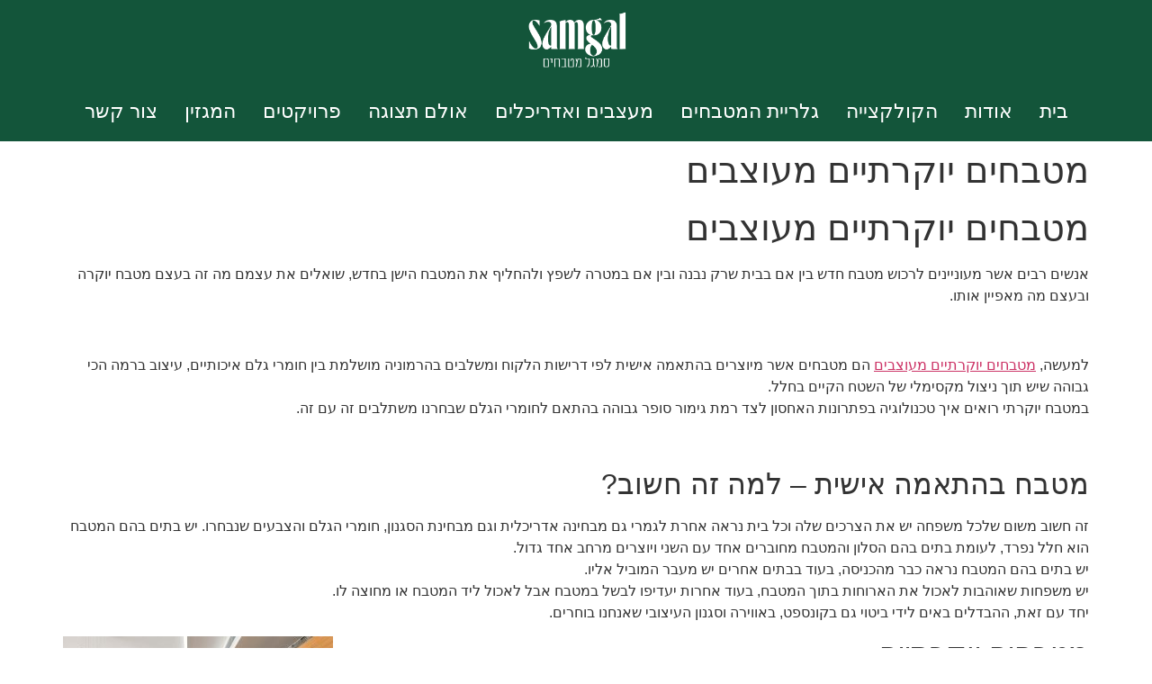

--- FILE ---
content_type: text/html; charset=UTF-8
request_url: https://samgal.co.il/%D7%9E%D7%98%D7%91%D7%97%D7%99%D7%9D-%D7%99%D7%95%D7%A7%D7%A8%D7%AA%D7%99%D7%99%D7%9D-%D7%9E%D7%A2%D7%95%D7%A6%D7%91%D7%99%D7%9D/
body_size: 21324
content:
<!doctype html><html dir="rtl" lang="he-IL"><head><script data-no-optimize="1">var litespeed_docref=sessionStorage.getItem("litespeed_docref");litespeed_docref&&(Object.defineProperty(document,"referrer",{get:function(){return litespeed_docref}}),sessionStorage.removeItem("litespeed_docref"));</script> <meta charset="UTF-8"><meta name="viewport" content="width=device-width, initial-scale=1"><link rel="profile" href="https://gmpg.org/xfn/11"><meta name='robots' content='index, follow, max-image-preview:large, max-snippet:-1, max-video-preview:-1' /><title>מטבחים יוקרתיים מעוצבים - Samgal Kitchens סמגל מטבחים בהתאמה אישית</title><meta name="description" content="מטבחים יוקרתיים מעוצבים אנשים רבים אשר מעוניינים לרכוש מטבח חדש בין אם בבית שרק נבנה ובין אם במטרה לשפץ ולהחליף את המטבח הישן בחדש." /><link rel="canonical" href="https://samgal.co.il/מטבחים-יוקרתיים-מעוצבים/" /><meta property="og:locale" content="he_IL" /><meta property="og:type" content="article" /><meta property="og:title" content="מטבחים יוקרתיים מעוצבים - Samgal Kitchens סמגל מטבחים בהתאמה אישית" /><meta property="og:description" content="מטבחים יוקרתיים מעוצבים אנשים רבים אשר מעוניינים לרכוש מטבח חדש בין אם בבית שרק נבנה ובין אם במטרה לשפץ ולהחליף את המטבח הישן בחדש." /><meta property="og:url" content="https://samgal.co.il/מטבחים-יוקרתיים-מעוצבים/" /><meta property="og:site_name" content="Samgal Kitchens" /><meta property="article:published_time" content="2019-10-22T16:25:35+00:00" /><meta property="article:modified_time" content="2025-09-24T20:46:33+00:00" /><meta property="og:image" content="https://samgal.co.il/wp-content/uploads/2019/10/סמגל-מטבחים-יוקרתיים-מעוצבים.jpg" /><meta property="og:image:width" content="1500" /><meta property="og:image:height" content="1029" /><meta property="og:image:type" content="image/jpeg" /><meta name="author" content="samgal" /><meta name="twitter:card" content="summary_large_image" /><meta name="twitter:label1" content="נכתב על יד" /><meta name="twitter:data1" content="samgal" /> <script type="application/ld+json" class="yoast-schema-graph">{"@context":"https://schema.org","@graph":[{"@type":"WebPage","@id":"https://samgal.co.il/%d7%9e%d7%98%d7%91%d7%97%d7%99%d7%9d-%d7%99%d7%95%d7%a7%d7%a8%d7%aa%d7%99%d7%99%d7%9d-%d7%9e%d7%a2%d7%95%d7%a6%d7%91%d7%99%d7%9d/","url":"https://samgal.co.il/%d7%9e%d7%98%d7%91%d7%97%d7%99%d7%9d-%d7%99%d7%95%d7%a7%d7%a8%d7%aa%d7%99%d7%99%d7%9d-%d7%9e%d7%a2%d7%95%d7%a6%d7%91%d7%99%d7%9d/","name":"מטבחים יוקרתיים מעוצבים - Samgal Kitchens סמגל מטבחים בהתאמה אישית","isPartOf":{"@id":"https://samgal.co.il/#website"},"primaryImageOfPage":{"@id":"https://samgal.co.il/%d7%9e%d7%98%d7%91%d7%97%d7%99%d7%9d-%d7%99%d7%95%d7%a7%d7%a8%d7%aa%d7%99%d7%99%d7%9d-%d7%9e%d7%a2%d7%95%d7%a6%d7%91%d7%99%d7%9d/#primaryimage"},"image":{"@id":"https://samgal.co.il/%d7%9e%d7%98%d7%91%d7%97%d7%99%d7%9d-%d7%99%d7%95%d7%a7%d7%a8%d7%aa%d7%99%d7%99%d7%9d-%d7%9e%d7%a2%d7%95%d7%a6%d7%91%d7%99%d7%9d/#primaryimage"},"thumbnailUrl":"https://samgal.co.il/wp-content/uploads/2019/10/סמגל-מטבחים-יוקרתיים-מעוצבים.jpg","datePublished":"2019-10-22T16:25:35+00:00","dateModified":"2025-09-24T20:46:33+00:00","author":{"@id":"https://samgal.co.il/#/schema/person/caeb5f25f60e08de229be7718f05c42f"},"description":"מטבחים יוקרתיים מעוצבים אנשים רבים אשר מעוניינים לרכוש מטבח חדש בין אם בבית שרק נבנה ובין אם במטרה לשפץ ולהחליף את המטבח הישן בחדש.","breadcrumb":{"@id":"https://samgal.co.il/%d7%9e%d7%98%d7%91%d7%97%d7%99%d7%9d-%d7%99%d7%95%d7%a7%d7%a8%d7%aa%d7%99%d7%99%d7%9d-%d7%9e%d7%a2%d7%95%d7%a6%d7%91%d7%99%d7%9d/#breadcrumb"},"inLanguage":"he-IL","potentialAction":[{"@type":"ReadAction","target":["https://samgal.co.il/%d7%9e%d7%98%d7%91%d7%97%d7%99%d7%9d-%d7%99%d7%95%d7%a7%d7%a8%d7%aa%d7%99%d7%99%d7%9d-%d7%9e%d7%a2%d7%95%d7%a6%d7%91%d7%99%d7%9d/"]}]},{"@type":"ImageObject","inLanguage":"he-IL","@id":"https://samgal.co.il/%d7%9e%d7%98%d7%91%d7%97%d7%99%d7%9d-%d7%99%d7%95%d7%a7%d7%a8%d7%aa%d7%99%d7%99%d7%9d-%d7%9e%d7%a2%d7%95%d7%a6%d7%91%d7%99%d7%9d/#primaryimage","url":"https://samgal.co.il/wp-content/uploads/2019/10/סמגל-מטבחים-יוקרתיים-מעוצבים.jpg","contentUrl":"https://samgal.co.il/wp-content/uploads/2019/10/סמגל-מטבחים-יוקרתיים-מעוצבים.jpg","width":1500,"height":1029,"caption":"סמגל מטבחים יוקרתיים מעוצבים"},{"@type":"BreadcrumbList","@id":"https://samgal.co.il/%d7%9e%d7%98%d7%91%d7%97%d7%99%d7%9d-%d7%99%d7%95%d7%a7%d7%a8%d7%aa%d7%99%d7%99%d7%9d-%d7%9e%d7%a2%d7%95%d7%a6%d7%91%d7%99%d7%9d/#breadcrumb","itemListElement":[{"@type":"ListItem","position":1,"name":"ראשי","item":"https://samgal.co.il/"},{"@type":"ListItem","position":2,"name":"מגזין","item":"https://samgal.co.il/category/%d7%9e%d7%92%d7%96%d7%99%d7%9f/"},{"@type":"ListItem","position":3,"name":"מטבחים יוקרתיים מעוצבים"}]},{"@type":"WebSite","@id":"https://samgal.co.il/#website","url":"https://samgal.co.il/","name":"Samgal Kitchens","description":"תכנון וייצור של מטבחים בהתאמה אישית","potentialAction":[{"@type":"SearchAction","target":{"@type":"EntryPoint","urlTemplate":"https://samgal.co.il/?s={search_term_string}"},"query-input":{"@type":"PropertyValueSpecification","valueRequired":true,"valueName":"search_term_string"}}],"inLanguage":"he-IL"},{"@type":"Person","@id":"https://samgal.co.il/#/schema/person/caeb5f25f60e08de229be7718f05c42f","name":"samgal","image":{"@type":"ImageObject","inLanguage":"he-IL","@id":"https://samgal.co.il/#/schema/person/image/","url":"https://samgal.co.il/wp-content/litespeed/avatar/a2ce9a09a8747eee25dd7175209b7852.jpg?ver=1769444538","contentUrl":"https://samgal.co.il/wp-content/litespeed/avatar/a2ce9a09a8747eee25dd7175209b7852.jpg?ver=1769444538","caption":"samgal"},"url":"https://samgal.co.il/author/samgal/"}]}</script>  <script type='application/javascript'  id='pys-version-script'>console.log('PixelYourSite Free version 11.1.3');</script> <link rel="alternate" type="application/rss+xml" title="Samgal Kitchens &laquo; פיד‏" href="https://samgal.co.il/feed/" /><link rel="alternate" title="oEmbed (JSON)" type="application/json+oembed" href="https://samgal.co.il/wp-json/oembed/1.0/embed?url=https%3A%2F%2Fsamgal.co.il%2F%25d7%259e%25d7%2598%25d7%2591%25d7%2597%25d7%2599%25d7%259d-%25d7%2599%25d7%2595%25d7%25a7%25d7%25a8%25d7%25aa%25d7%2599%25d7%2599%25d7%259d-%25d7%259e%25d7%25a2%25d7%2595%25d7%25a6%25d7%2591%25d7%2599%25d7%259d%2F" /><link rel="alternate" title="oEmbed (XML)" type="text/xml+oembed" href="https://samgal.co.il/wp-json/oembed/1.0/embed?url=https%3A%2F%2Fsamgal.co.il%2F%25d7%259e%25d7%2598%25d7%2591%25d7%2597%25d7%2599%25d7%259d-%25d7%2599%25d7%2595%25d7%25a7%25d7%25a8%25d7%25aa%25d7%2599%25d7%2599%25d7%259d-%25d7%259e%25d7%25a2%25d7%2595%25d7%25a6%25d7%2591%25d7%2599%25d7%259d%2F&#038;format=xml" /><style id='wp-img-auto-sizes-contain-inline-css'>img:is([sizes=auto i],[sizes^="auto," i]){contain-intrinsic-size:3000px 1500px}
/*# sourceURL=wp-img-auto-sizes-contain-inline-css */</style><link data-optimized="2" rel="stylesheet" href="https://samgal.co.il/wp-content/litespeed/css/2fb1fd1751c02b16c4ba20f634900986.css?ver=cc1f2" /><style id='global-styles-inline-css'>:root{--wp--preset--aspect-ratio--square: 1;--wp--preset--aspect-ratio--4-3: 4/3;--wp--preset--aspect-ratio--3-4: 3/4;--wp--preset--aspect-ratio--3-2: 3/2;--wp--preset--aspect-ratio--2-3: 2/3;--wp--preset--aspect-ratio--16-9: 16/9;--wp--preset--aspect-ratio--9-16: 9/16;--wp--preset--color--black: #000000;--wp--preset--color--cyan-bluish-gray: #abb8c3;--wp--preset--color--white: #ffffff;--wp--preset--color--pale-pink: #f78da7;--wp--preset--color--vivid-red: #cf2e2e;--wp--preset--color--luminous-vivid-orange: #ff6900;--wp--preset--color--luminous-vivid-amber: #fcb900;--wp--preset--color--light-green-cyan: #7bdcb5;--wp--preset--color--vivid-green-cyan: #00d084;--wp--preset--color--pale-cyan-blue: #8ed1fc;--wp--preset--color--vivid-cyan-blue: #0693e3;--wp--preset--color--vivid-purple: #9b51e0;--wp--preset--gradient--vivid-cyan-blue-to-vivid-purple: linear-gradient(135deg,rgb(6,147,227) 0%,rgb(155,81,224) 100%);--wp--preset--gradient--light-green-cyan-to-vivid-green-cyan: linear-gradient(135deg,rgb(122,220,180) 0%,rgb(0,208,130) 100%);--wp--preset--gradient--luminous-vivid-amber-to-luminous-vivid-orange: linear-gradient(135deg,rgb(252,185,0) 0%,rgb(255,105,0) 100%);--wp--preset--gradient--luminous-vivid-orange-to-vivid-red: linear-gradient(135deg,rgb(255,105,0) 0%,rgb(207,46,46) 100%);--wp--preset--gradient--very-light-gray-to-cyan-bluish-gray: linear-gradient(135deg,rgb(238,238,238) 0%,rgb(169,184,195) 100%);--wp--preset--gradient--cool-to-warm-spectrum: linear-gradient(135deg,rgb(74,234,220) 0%,rgb(151,120,209) 20%,rgb(207,42,186) 40%,rgb(238,44,130) 60%,rgb(251,105,98) 80%,rgb(254,248,76) 100%);--wp--preset--gradient--blush-light-purple: linear-gradient(135deg,rgb(255,206,236) 0%,rgb(152,150,240) 100%);--wp--preset--gradient--blush-bordeaux: linear-gradient(135deg,rgb(254,205,165) 0%,rgb(254,45,45) 50%,rgb(107,0,62) 100%);--wp--preset--gradient--luminous-dusk: linear-gradient(135deg,rgb(255,203,112) 0%,rgb(199,81,192) 50%,rgb(65,88,208) 100%);--wp--preset--gradient--pale-ocean: linear-gradient(135deg,rgb(255,245,203) 0%,rgb(182,227,212) 50%,rgb(51,167,181) 100%);--wp--preset--gradient--electric-grass: linear-gradient(135deg,rgb(202,248,128) 0%,rgb(113,206,126) 100%);--wp--preset--gradient--midnight: linear-gradient(135deg,rgb(2,3,129) 0%,rgb(40,116,252) 100%);--wp--preset--font-size--small: 13px;--wp--preset--font-size--medium: 20px;--wp--preset--font-size--large: 36px;--wp--preset--font-size--x-large: 42px;--wp--preset--spacing--20: 0.44rem;--wp--preset--spacing--30: 0.67rem;--wp--preset--spacing--40: 1rem;--wp--preset--spacing--50: 1.5rem;--wp--preset--spacing--60: 2.25rem;--wp--preset--spacing--70: 3.38rem;--wp--preset--spacing--80: 5.06rem;--wp--preset--shadow--natural: 6px 6px 9px rgba(0, 0, 0, 0.2);--wp--preset--shadow--deep: 12px 12px 50px rgba(0, 0, 0, 0.4);--wp--preset--shadow--sharp: 6px 6px 0px rgba(0, 0, 0, 0.2);--wp--preset--shadow--outlined: 6px 6px 0px -3px rgb(255, 255, 255), 6px 6px rgb(0, 0, 0);--wp--preset--shadow--crisp: 6px 6px 0px rgb(0, 0, 0);}:root { --wp--style--global--content-size: 800px;--wp--style--global--wide-size: 1200px; }:where(body) { margin: 0; }.wp-site-blocks > .alignleft { float: left; margin-right: 2em; }.wp-site-blocks > .alignright { float: right; margin-left: 2em; }.wp-site-blocks > .aligncenter { justify-content: center; margin-left: auto; margin-right: auto; }:where(.wp-site-blocks) > * { margin-block-start: 24px; margin-block-end: 0; }:where(.wp-site-blocks) > :first-child { margin-block-start: 0; }:where(.wp-site-blocks) > :last-child { margin-block-end: 0; }:root { --wp--style--block-gap: 24px; }:root :where(.is-layout-flow) > :first-child{margin-block-start: 0;}:root :where(.is-layout-flow) > :last-child{margin-block-end: 0;}:root :where(.is-layout-flow) > *{margin-block-start: 24px;margin-block-end: 0;}:root :where(.is-layout-constrained) > :first-child{margin-block-start: 0;}:root :where(.is-layout-constrained) > :last-child{margin-block-end: 0;}:root :where(.is-layout-constrained) > *{margin-block-start: 24px;margin-block-end: 0;}:root :where(.is-layout-flex){gap: 24px;}:root :where(.is-layout-grid){gap: 24px;}.is-layout-flow > .alignleft{float: left;margin-inline-start: 0;margin-inline-end: 2em;}.is-layout-flow > .alignright{float: right;margin-inline-start: 2em;margin-inline-end: 0;}.is-layout-flow > .aligncenter{margin-left: auto !important;margin-right: auto !important;}.is-layout-constrained > .alignleft{float: left;margin-inline-start: 0;margin-inline-end: 2em;}.is-layout-constrained > .alignright{float: right;margin-inline-start: 2em;margin-inline-end: 0;}.is-layout-constrained > .aligncenter{margin-left: auto !important;margin-right: auto !important;}.is-layout-constrained > :where(:not(.alignleft):not(.alignright):not(.alignfull)){max-width: var(--wp--style--global--content-size);margin-left: auto !important;margin-right: auto !important;}.is-layout-constrained > .alignwide{max-width: var(--wp--style--global--wide-size);}body .is-layout-flex{display: flex;}.is-layout-flex{flex-wrap: wrap;align-items: center;}.is-layout-flex > :is(*, div){margin: 0;}body .is-layout-grid{display: grid;}.is-layout-grid > :is(*, div){margin: 0;}body{padding-top: 0px;padding-right: 0px;padding-bottom: 0px;padding-left: 0px;}a:where(:not(.wp-element-button)){text-decoration: underline;}:root :where(.wp-element-button, .wp-block-button__link){background-color: #32373c;border-width: 0;color: #fff;font-family: inherit;font-size: inherit;font-style: inherit;font-weight: inherit;letter-spacing: inherit;line-height: inherit;padding-top: calc(0.667em + 2px);padding-right: calc(1.333em + 2px);padding-bottom: calc(0.667em + 2px);padding-left: calc(1.333em + 2px);text-decoration: none;text-transform: inherit;}.has-black-color{color: var(--wp--preset--color--black) !important;}.has-cyan-bluish-gray-color{color: var(--wp--preset--color--cyan-bluish-gray) !important;}.has-white-color{color: var(--wp--preset--color--white) !important;}.has-pale-pink-color{color: var(--wp--preset--color--pale-pink) !important;}.has-vivid-red-color{color: var(--wp--preset--color--vivid-red) !important;}.has-luminous-vivid-orange-color{color: var(--wp--preset--color--luminous-vivid-orange) !important;}.has-luminous-vivid-amber-color{color: var(--wp--preset--color--luminous-vivid-amber) !important;}.has-light-green-cyan-color{color: var(--wp--preset--color--light-green-cyan) !important;}.has-vivid-green-cyan-color{color: var(--wp--preset--color--vivid-green-cyan) !important;}.has-pale-cyan-blue-color{color: var(--wp--preset--color--pale-cyan-blue) !important;}.has-vivid-cyan-blue-color{color: var(--wp--preset--color--vivid-cyan-blue) !important;}.has-vivid-purple-color{color: var(--wp--preset--color--vivid-purple) !important;}.has-black-background-color{background-color: var(--wp--preset--color--black) !important;}.has-cyan-bluish-gray-background-color{background-color: var(--wp--preset--color--cyan-bluish-gray) !important;}.has-white-background-color{background-color: var(--wp--preset--color--white) !important;}.has-pale-pink-background-color{background-color: var(--wp--preset--color--pale-pink) !important;}.has-vivid-red-background-color{background-color: var(--wp--preset--color--vivid-red) !important;}.has-luminous-vivid-orange-background-color{background-color: var(--wp--preset--color--luminous-vivid-orange) !important;}.has-luminous-vivid-amber-background-color{background-color: var(--wp--preset--color--luminous-vivid-amber) !important;}.has-light-green-cyan-background-color{background-color: var(--wp--preset--color--light-green-cyan) !important;}.has-vivid-green-cyan-background-color{background-color: var(--wp--preset--color--vivid-green-cyan) !important;}.has-pale-cyan-blue-background-color{background-color: var(--wp--preset--color--pale-cyan-blue) !important;}.has-vivid-cyan-blue-background-color{background-color: var(--wp--preset--color--vivid-cyan-blue) !important;}.has-vivid-purple-background-color{background-color: var(--wp--preset--color--vivid-purple) !important;}.has-black-border-color{border-color: var(--wp--preset--color--black) !important;}.has-cyan-bluish-gray-border-color{border-color: var(--wp--preset--color--cyan-bluish-gray) !important;}.has-white-border-color{border-color: var(--wp--preset--color--white) !important;}.has-pale-pink-border-color{border-color: var(--wp--preset--color--pale-pink) !important;}.has-vivid-red-border-color{border-color: var(--wp--preset--color--vivid-red) !important;}.has-luminous-vivid-orange-border-color{border-color: var(--wp--preset--color--luminous-vivid-orange) !important;}.has-luminous-vivid-amber-border-color{border-color: var(--wp--preset--color--luminous-vivid-amber) !important;}.has-light-green-cyan-border-color{border-color: var(--wp--preset--color--light-green-cyan) !important;}.has-vivid-green-cyan-border-color{border-color: var(--wp--preset--color--vivid-green-cyan) !important;}.has-pale-cyan-blue-border-color{border-color: var(--wp--preset--color--pale-cyan-blue) !important;}.has-vivid-cyan-blue-border-color{border-color: var(--wp--preset--color--vivid-cyan-blue) !important;}.has-vivid-purple-border-color{border-color: var(--wp--preset--color--vivid-purple) !important;}.has-vivid-cyan-blue-to-vivid-purple-gradient-background{background: var(--wp--preset--gradient--vivid-cyan-blue-to-vivid-purple) !important;}.has-light-green-cyan-to-vivid-green-cyan-gradient-background{background: var(--wp--preset--gradient--light-green-cyan-to-vivid-green-cyan) !important;}.has-luminous-vivid-amber-to-luminous-vivid-orange-gradient-background{background: var(--wp--preset--gradient--luminous-vivid-amber-to-luminous-vivid-orange) !important;}.has-luminous-vivid-orange-to-vivid-red-gradient-background{background: var(--wp--preset--gradient--luminous-vivid-orange-to-vivid-red) !important;}.has-very-light-gray-to-cyan-bluish-gray-gradient-background{background: var(--wp--preset--gradient--very-light-gray-to-cyan-bluish-gray) !important;}.has-cool-to-warm-spectrum-gradient-background{background: var(--wp--preset--gradient--cool-to-warm-spectrum) !important;}.has-blush-light-purple-gradient-background{background: var(--wp--preset--gradient--blush-light-purple) !important;}.has-blush-bordeaux-gradient-background{background: var(--wp--preset--gradient--blush-bordeaux) !important;}.has-luminous-dusk-gradient-background{background: var(--wp--preset--gradient--luminous-dusk) !important;}.has-pale-ocean-gradient-background{background: var(--wp--preset--gradient--pale-ocean) !important;}.has-electric-grass-gradient-background{background: var(--wp--preset--gradient--electric-grass) !important;}.has-midnight-gradient-background{background: var(--wp--preset--gradient--midnight) !important;}.has-small-font-size{font-size: var(--wp--preset--font-size--small) !important;}.has-medium-font-size{font-size: var(--wp--preset--font-size--medium) !important;}.has-large-font-size{font-size: var(--wp--preset--font-size--large) !important;}.has-x-large-font-size{font-size: var(--wp--preset--font-size--x-large) !important;}
/*# sourceURL=global-styles-inline-css */</style> <script id="jquery-core-js-extra" type="litespeed/javascript">var pysFacebookRest={"restApiUrl":"https://samgal.co.il/wp-json/pys-facebook/v1/event","debug":""}</script> <script type="litespeed/javascript" data-src="https://samgal.co.il/wp-includes/js/jquery/jquery.min.js" id="jquery-core-js"></script> <script id="pys-js-extra" type="litespeed/javascript">var pysOptions={"staticEvents":{"facebook":{"init_event":[{"delay":0,"type":"static","ajaxFire":!1,"name":"PageView","pixelIds":["1739820090131295"],"eventID":"7bd3fd67-ca21-4400-a789-f96ecf6e8cc4","params":{"post_category":"\u05de\u05d2\u05d6\u05d9\u05df","page_title":"\u05de\u05d8\u05d1\u05d7\u05d9\u05dd \u05d9\u05d5\u05e7\u05e8\u05ea\u05d9\u05d9\u05dd \u05de\u05e2\u05d5\u05e6\u05d1\u05d9\u05dd","post_type":"post","post_id":4864,"plugin":"PixelYourSite","user_role":"guest","event_url":"samgal.co.il/%D7%9E%D7%98%D7%91%D7%97%D7%99%D7%9D-%D7%99%D7%95%D7%A7%D7%A8%D7%AA%D7%99%D7%99%D7%9D-%D7%9E%D7%A2%D7%95%D7%A6%D7%91%D7%99%D7%9D/"},"e_id":"init_event","ids":[],"hasTimeWindow":!1,"timeWindow":0,"woo_order":"","edd_order":""}]}},"dynamicEvents":[],"triggerEvents":[],"triggerEventTypes":[],"facebook":{"pixelIds":["1739820090131295"],"advancedMatching":[],"advancedMatchingEnabled":!0,"removeMetadata":!0,"wooVariableAsSimple":!1,"serverApiEnabled":!0,"wooCRSendFromServer":!1,"send_external_id":null,"enabled_medical":!1,"do_not_track_medical_param":["event_url","post_title","page_title","landing_page","content_name","categories","tags","category_name"],"meta_ldu":!1},"debug":"","siteUrl":"https://samgal.co.il","ajaxUrl":"https://samgal.co.il/wp-admin/admin-ajax.php","ajax_event":"76b7b38409","enable_remove_download_url_param":"1","cookie_duration":"7","last_visit_duration":"60","enable_success_send_form":"","ajaxForServerEvent":"1","ajaxForServerStaticEvent":"1","useSendBeacon":"1","send_external_id":"1","external_id_expire":"180","track_cookie_for_subdomains":"1","google_consent_mode":"1","gdpr":{"ajax_enabled":!1,"all_disabled_by_api":!1,"facebook_disabled_by_api":!1,"analytics_disabled_by_api":!1,"google_ads_disabled_by_api":!1,"pinterest_disabled_by_api":!1,"bing_disabled_by_api":!1,"externalID_disabled_by_api":!1,"facebook_prior_consent_enabled":!0,"analytics_prior_consent_enabled":!0,"google_ads_prior_consent_enabled":null,"pinterest_prior_consent_enabled":!0,"bing_prior_consent_enabled":!0,"cookiebot_integration_enabled":!1,"cookiebot_facebook_consent_category":"marketing","cookiebot_analytics_consent_category":"statistics","cookiebot_tiktok_consent_category":"marketing","cookiebot_google_ads_consent_category":"marketing","cookiebot_pinterest_consent_category":"marketing","cookiebot_bing_consent_category":"marketing","consent_magic_integration_enabled":!1,"real_cookie_banner_integration_enabled":!1,"cookie_notice_integration_enabled":!1,"cookie_law_info_integration_enabled":!1,"analytics_storage":{"enabled":!0,"value":"granted","filter":!1},"ad_storage":{"enabled":!0,"value":"granted","filter":!1},"ad_user_data":{"enabled":!0,"value":"granted","filter":!1},"ad_personalization":{"enabled":!0,"value":"granted","filter":!1}},"cookie":{"disabled_all_cookie":!1,"disabled_start_session_cookie":!1,"disabled_advanced_form_data_cookie":!1,"disabled_landing_page_cookie":!1,"disabled_first_visit_cookie":!1,"disabled_trafficsource_cookie":!1,"disabled_utmTerms_cookie":!1,"disabled_utmId_cookie":!1},"tracking_analytics":{"TrafficSource":"direct","TrafficLanding":"undefined","TrafficUtms":[],"TrafficUtmsId":[]},"GATags":{"ga_datalayer_type":"default","ga_datalayer_name":"dataLayerPYS"},"woo":{"enabled":!1},"edd":{"enabled":!1},"cache_bypass":"1769829787"}</script> <link rel="https://api.w.org/" href="https://samgal.co.il/wp-json/" /><link rel="alternate" title="JSON" type="application/json" href="https://samgal.co.il/wp-json/wp/v2/posts/4864" /><link rel="EditURI" type="application/rsd+xml" title="RSD" href="https://samgal.co.il/xmlrpc.php?rsd" /><meta name="generator" content="WordPress 6.9" /><link rel='shortlink' href='https://samgal.co.il/?p=4864' /><meta name="facebook-domain-verification" content="53h5si08ik5ieza4y1dua4mzn6u80r" /><meta name="generator" content="Elementor 3.32.5; features: additional_custom_breakpoints; settings: css_print_method-external, google_font-enabled, font_display-auto"> <script type="litespeed/javascript">(function(c,l,a,r,i,t,y){c[a]=c[a]||function(){(c[a].q=c[a].q||[]).push(arguments)};t=l.createElement(r);t.async=1;t.src="https://www.clarity.ms/tag/"+i;y=l.getElementsByTagName(r)[0];y.parentNode.insertBefore(t,y)})(window,document,"clarity","script","olrlhagtec")</script>  <script type="litespeed/javascript">(function(w,d,s,l,i){w[l]=w[l]||[];w[l].push({'gtm.start':new Date().getTime(),event:'gtm.js'});var f=d.getElementsByTagName(s)[0],j=d.createElement(s),dl=l!='dataLayer'?'&l='+l:'';j.async=!0;j.src='https://www.googletagmanager.com/gtm.js?id='+i+dl;f.parentNode.insertBefore(j,f)})(window,document,'script','dataLayer','GTM-T7725PN5')</script> <meta name="google-site-verification" content="wLQcZVrmFfDLqvtjSGTmfFIQ0M6fwM3SjPFKifrQNVc" /> <script type="litespeed/javascript" data-src="https://analytix.co.il/converta-track.js?pipeline=39"></script> <style>.e-con.e-parent:nth-of-type(n+4):not(.e-lazyloaded):not(.e-no-lazyload),
				.e-con.e-parent:nth-of-type(n+4):not(.e-lazyloaded):not(.e-no-lazyload) * {
					background-image: none !important;
				}
				@media screen and (max-height: 1024px) {
					.e-con.e-parent:nth-of-type(n+3):not(.e-lazyloaded):not(.e-no-lazyload),
					.e-con.e-parent:nth-of-type(n+3):not(.e-lazyloaded):not(.e-no-lazyload) * {
						background-image: none !important;
					}
				}
				@media screen and (max-height: 640px) {
					.e-con.e-parent:nth-of-type(n+2):not(.e-lazyloaded):not(.e-no-lazyload),
					.e-con.e-parent:nth-of-type(n+2):not(.e-lazyloaded):not(.e-no-lazyload) * {
						background-image: none !important;
					}
				}</style><link rel="icon" href="https://samgal.co.il/wp-content/uploads/2022/12/cropped-samgal_favicon-32x32.jpg" sizes="32x32" /><link rel="icon" href="https://samgal.co.il/wp-content/uploads/2022/12/cropped-samgal_favicon-192x192.jpg" sizes="192x192" /><link rel="apple-touch-icon" href="https://samgal.co.il/wp-content/uploads/2022/12/cropped-samgal_favicon-180x180.jpg" /><meta name="msapplication-TileImage" content="https://samgal.co.il/wp-content/uploads/2022/12/cropped-samgal_favicon-270x270.jpg" /></head><body class="rtl wp-singular post-template-default single single-post postid-4864 single-format-standard wp-embed-responsive wp-theme-hello-elementor hello-elementor-default elementor-default elementor-kit-5338"><noscript><iframe data-lazyloaded="1" src="about:blank" data-litespeed-src="https://www.googletagmanager.com/ns.html?id=GTM-T7725PN5"
height="0" width="0" style="display:none;visibility:hidden"></iframe></noscript><a class="skip-link screen-reader-text" href="#content">דלג לתוכן</a><header data-elementor-type="header" data-elementor-id="171" class="elementor elementor-171 elementor-location-header" data-elementor-post-type="elementor_library"><section class="elementor-section elementor-top-section elementor-element elementor-element-e5b8f5c elementor-hidden-desktop elementor-hidden-tablet elementor-section-boxed elementor-section-height-default elementor-section-height-default" data-id="e5b8f5c" data-element_type="section" data-settings="{&quot;background_background&quot;:&quot;classic&quot;}"><div class="elementor-container elementor-column-gap-default"><div class="elementor-column elementor-col-50 elementor-top-column elementor-element elementor-element-dd422c4" data-id="dd422c4" data-element_type="column"><div class="elementor-widget-wrap elementor-element-populated"><div class="elementor-element elementor-element-9518863 elementor-nav-menu--dropdown-tablet elementor-nav-menu__text-align-aside elementor-nav-menu--toggle elementor-nav-menu--burger elementor-widget elementor-widget-nav-menu" data-id="9518863" data-element_type="widget" data-settings="{&quot;layout&quot;:&quot;horizontal&quot;,&quot;submenu_icon&quot;:{&quot;value&quot;:&quot;&lt;i class=\&quot;fas fa-caret-down\&quot; aria-hidden=\&quot;true\&quot;&gt;&lt;\/i&gt;&quot;,&quot;library&quot;:&quot;fa-solid&quot;},&quot;toggle&quot;:&quot;burger&quot;}" data-widget_type="nav-menu.default"><div class="elementor-widget-container"><nav aria-label="תפריט" class="elementor-nav-menu--main elementor-nav-menu__container elementor-nav-menu--layout-horizontal e--pointer-underline e--animation-fade"><ul id="menu-1-9518863" class="elementor-nav-menu"><li class="menu-item menu-item-type-custom menu-item-object-custom menu-item-home menu-item-5551"><a href="https://samgal.co.il/" class="elementor-item">בית</a></li><li class="menu-item menu-item-type-post_type menu-item-object-page menu-item-5973"><a href="https://samgal.co.il/%d7%90%d7%95%d7%93%d7%95%d7%aa/" class="elementor-item">אודות</a></li><li class="menu-item menu-item-type-post_type menu-item-object-page menu-item-5975"><a href="https://samgal.co.il/%d7%a7%d7%95%d7%9c%d7%a7%d7%a6%d7%99%d7%95%d7%aa-%d7%9e%d7%98%d7%91%d7%97%d7%99%d7%9d/" class="elementor-item">הקולקצייה</a></li><li class="menu-item menu-item-type-custom menu-item-object-custom menu-item-6276"><a href="https://samgal.co.il/category/houses/" class="elementor-item">גלריית המטבחים</a></li><li class="menu-item menu-item-type-post_type menu-item-object-page menu-item-5974"><a href="https://samgal.co.il/%d7%9e%d7%a2%d7%a6%d7%91%d7%99%d7%9d-%d7%95%d7%90%d7%93%d7%a8%d7%99%d7%9b%d7%9c%d7%99%d7%9d/" class="elementor-item">מעצבים ואדריכלים</a></li><li class="menu-item menu-item-type-post_type menu-item-object-page menu-item-6008"><a href="https://samgal.co.il/%d7%90%d7%95%d7%9c%d7%9e%d7%95%d7%aa-%d7%94%d7%aa%d7%a6%d7%95%d7%92%d7%94-%d7%a9%d7%9c%d7%a0%d7%95/" class="elementor-item">אולם תצוגה</a></li><li class="menu-item menu-item-type-custom menu-item-object-custom menu-item-6277"><a href="https://samgal.co.il/category/%d7%a4%d7%a8%d7%95%d7%99%d7%a7%d7%98%d7%99%d7%9d/" class="elementor-item">פרויקטים</a></li><li class="menu-item menu-item-type-taxonomy menu-item-object-category current-post-ancestor current-menu-parent current-post-parent menu-item-7082"><a href="https://samgal.co.il/category/%d7%9e%d7%92%d7%96%d7%99%d7%9f/" class="elementor-item">המגזין</a></li><li class="menu-item menu-item-type-post_type menu-item-object-page menu-item-6424"><a href="https://samgal.co.il/%d7%a6%d7%95%d7%a8-%d7%a7%d7%a9%d7%a8/" class="elementor-item">צור קשר</a></li></ul></nav><div class="elementor-menu-toggle" role="button" tabindex="0" aria-label="כפתור פתיחת תפריט" aria-expanded="false">
<i aria-hidden="true" role="presentation" class="elementor-menu-toggle__icon--open eicon-menu-bar"></i><i aria-hidden="true" role="presentation" class="elementor-menu-toggle__icon--close eicon-close"></i></div><nav class="elementor-nav-menu--dropdown elementor-nav-menu__container" aria-hidden="true"><ul id="menu-2-9518863" class="elementor-nav-menu"><li class="menu-item menu-item-type-custom menu-item-object-custom menu-item-home menu-item-5551"><a href="https://samgal.co.il/" class="elementor-item" tabindex="-1">בית</a></li><li class="menu-item menu-item-type-post_type menu-item-object-page menu-item-5973"><a href="https://samgal.co.il/%d7%90%d7%95%d7%93%d7%95%d7%aa/" class="elementor-item" tabindex="-1">אודות</a></li><li class="menu-item menu-item-type-post_type menu-item-object-page menu-item-5975"><a href="https://samgal.co.il/%d7%a7%d7%95%d7%9c%d7%a7%d7%a6%d7%99%d7%95%d7%aa-%d7%9e%d7%98%d7%91%d7%97%d7%99%d7%9d/" class="elementor-item" tabindex="-1">הקולקצייה</a></li><li class="menu-item menu-item-type-custom menu-item-object-custom menu-item-6276"><a href="https://samgal.co.il/category/houses/" class="elementor-item" tabindex="-1">גלריית המטבחים</a></li><li class="menu-item menu-item-type-post_type menu-item-object-page menu-item-5974"><a href="https://samgal.co.il/%d7%9e%d7%a2%d7%a6%d7%91%d7%99%d7%9d-%d7%95%d7%90%d7%93%d7%a8%d7%99%d7%9b%d7%9c%d7%99%d7%9d/" class="elementor-item" tabindex="-1">מעצבים ואדריכלים</a></li><li class="menu-item menu-item-type-post_type menu-item-object-page menu-item-6008"><a href="https://samgal.co.il/%d7%90%d7%95%d7%9c%d7%9e%d7%95%d7%aa-%d7%94%d7%aa%d7%a6%d7%95%d7%92%d7%94-%d7%a9%d7%9c%d7%a0%d7%95/" class="elementor-item" tabindex="-1">אולם תצוגה</a></li><li class="menu-item menu-item-type-custom menu-item-object-custom menu-item-6277"><a href="https://samgal.co.il/category/%d7%a4%d7%a8%d7%95%d7%99%d7%a7%d7%98%d7%99%d7%9d/" class="elementor-item" tabindex="-1">פרויקטים</a></li><li class="menu-item menu-item-type-taxonomy menu-item-object-category current-post-ancestor current-menu-parent current-post-parent menu-item-7082"><a href="https://samgal.co.il/category/%d7%9e%d7%92%d7%96%d7%99%d7%9f/" class="elementor-item" tabindex="-1">המגזין</a></li><li class="menu-item menu-item-type-post_type menu-item-object-page menu-item-6424"><a href="https://samgal.co.il/%d7%a6%d7%95%d7%a8-%d7%a7%d7%a9%d7%a8/" class="elementor-item" tabindex="-1">צור קשר</a></li></ul></nav></div></div></div></div><div class="elementor-column elementor-col-50 elementor-top-column elementor-element elementor-element-4f0dc8e" data-id="4f0dc8e" data-element_type="column"><div class="elementor-widget-wrap elementor-element-populated"><div class="elementor-element elementor-element-f4404a2 elementor-widget elementor-widget-image" data-id="f4404a2" data-element_type="widget" data-widget_type="image.default"><div class="elementor-widget-container">
<img data-lazyloaded="1" src="[data-uri]" fetchpriority="high" width="793" height="473" data-src="https://samgal.co.il/wp-content/uploads/2018/11/לוגו-סמגל-חדש.png" class="attachment-large size-large wp-image-7469" alt="" data-srcset="https://samgal.co.il/wp-content/uploads/2018/11/לוגו-סמגל-חדש.png 793w, https://samgal.co.il/wp-content/uploads/2018/11/לוגו-סמגל-חדש-300x179.png 300w, https://samgal.co.il/wp-content/uploads/2018/11/לוגו-סמגל-חדש-768x458.png 768w" data-sizes="(max-width: 793px) 100vw, 793px" /></div></div></div></div></div></section><section class="elementor-section elementor-top-section elementor-element elementor-element-5d51e09 elementor-section-full_width elementor-section-stretched elementor-hidden-mobile elementor-section-height-default elementor-section-height-default" data-id="5d51e09" data-element_type="section" data-settings="{&quot;stretch_section&quot;:&quot;section-stretched&quot;,&quot;background_background&quot;:&quot;classic&quot;}"><div class="elementor-container elementor-column-gap-default"><div class="elementor-column elementor-col-100 elementor-top-column elementor-element elementor-element-e7d85f4" data-id="e7d85f4" data-element_type="column"><div class="elementor-widget-wrap elementor-element-populated"><div class="elementor-element elementor-element-55aaae16 elementor-hidden-mobile elementor-widget elementor-widget-image" data-id="55aaae16" data-element_type="widget" data-widget_type="image.default"><div class="elementor-widget-container">
<a href="https://samgal.co.il/">
<img data-lazyloaded="1" src="[data-uri]" fetchpriority="high" width="793" height="473" data-src="https://samgal.co.il/wp-content/uploads/2018/11/לוגו-סמגל-חדש.png" class="attachment-large size-large wp-image-7469" alt="" data-srcset="https://samgal.co.il/wp-content/uploads/2018/11/לוגו-סמגל-חדש.png 793w, https://samgal.co.il/wp-content/uploads/2018/11/לוגו-סמגל-חדש-300x179.png 300w, https://samgal.co.il/wp-content/uploads/2018/11/לוגו-סמגל-חדש-768x458.png 768w" data-sizes="(max-width: 793px) 100vw, 793px" />								</a></div></div></div></div></div></section><section class="elementor-section elementor-top-section elementor-element elementor-element-30e22f8 elementor-section-full_width elementor-section-stretched elementor-hidden-mobile elementor-section-height-default elementor-section-height-default" data-id="30e22f8" data-element_type="section" data-settings="{&quot;stretch_section&quot;:&quot;section-stretched&quot;,&quot;background_background&quot;:&quot;classic&quot;,&quot;sticky&quot;:&quot;top&quot;,&quot;sticky_on&quot;:[&quot;desktop&quot;,&quot;tablet&quot;,&quot;mobile&quot;],&quot;sticky_offset&quot;:0,&quot;sticky_effects_offset&quot;:0,&quot;sticky_anchor_link_offset&quot;:0}"><div class="elementor-container elementor-column-gap-default"><div class="elementor-column elementor-col-100 elementor-top-column elementor-element elementor-element-901c82f" data-id="901c82f" data-element_type="column"><div class="elementor-widget-wrap elementor-element-populated"><div class="elementor-element elementor-element-ebe1cf4 elementor-nav-menu__align-center elementor-nav-menu__text-align-center elementor-hidden-mobile elementor-nav-menu--dropdown-tablet elementor-nav-menu--toggle elementor-nav-menu--burger elementor-widget elementor-widget-nav-menu" data-id="ebe1cf4" data-element_type="widget" data-settings="{&quot;layout&quot;:&quot;horizontal&quot;,&quot;submenu_icon&quot;:{&quot;value&quot;:&quot;&lt;i class=\&quot;fas fa-caret-down\&quot; aria-hidden=\&quot;true\&quot;&gt;&lt;\/i&gt;&quot;,&quot;library&quot;:&quot;fa-solid&quot;},&quot;toggle&quot;:&quot;burger&quot;}" data-widget_type="nav-menu.default"><div class="elementor-widget-container"><nav aria-label="תפריט" class="elementor-nav-menu--main elementor-nav-menu__container elementor-nav-menu--layout-horizontal e--pointer-underline e--animation-fade"><ul id="menu-1-ebe1cf4" class="elementor-nav-menu"><li class="menu-item menu-item-type-custom menu-item-object-custom menu-item-home menu-item-5551"><a href="https://samgal.co.il/" class="elementor-item">בית</a></li><li class="menu-item menu-item-type-post_type menu-item-object-page menu-item-5973"><a href="https://samgal.co.il/%d7%90%d7%95%d7%93%d7%95%d7%aa/" class="elementor-item">אודות</a></li><li class="menu-item menu-item-type-post_type menu-item-object-page menu-item-5975"><a href="https://samgal.co.il/%d7%a7%d7%95%d7%9c%d7%a7%d7%a6%d7%99%d7%95%d7%aa-%d7%9e%d7%98%d7%91%d7%97%d7%99%d7%9d/" class="elementor-item">הקולקצייה</a></li><li class="menu-item menu-item-type-custom menu-item-object-custom menu-item-6276"><a href="https://samgal.co.il/category/houses/" class="elementor-item">גלריית המטבחים</a></li><li class="menu-item menu-item-type-post_type menu-item-object-page menu-item-5974"><a href="https://samgal.co.il/%d7%9e%d7%a2%d7%a6%d7%91%d7%99%d7%9d-%d7%95%d7%90%d7%93%d7%a8%d7%99%d7%9b%d7%9c%d7%99%d7%9d/" class="elementor-item">מעצבים ואדריכלים</a></li><li class="menu-item menu-item-type-post_type menu-item-object-page menu-item-6008"><a href="https://samgal.co.il/%d7%90%d7%95%d7%9c%d7%9e%d7%95%d7%aa-%d7%94%d7%aa%d7%a6%d7%95%d7%92%d7%94-%d7%a9%d7%9c%d7%a0%d7%95/" class="elementor-item">אולם תצוגה</a></li><li class="menu-item menu-item-type-custom menu-item-object-custom menu-item-6277"><a href="https://samgal.co.il/category/%d7%a4%d7%a8%d7%95%d7%99%d7%a7%d7%98%d7%99%d7%9d/" class="elementor-item">פרויקטים</a></li><li class="menu-item menu-item-type-taxonomy menu-item-object-category current-post-ancestor current-menu-parent current-post-parent menu-item-7082"><a href="https://samgal.co.il/category/%d7%9e%d7%92%d7%96%d7%99%d7%9f/" class="elementor-item">המגזין</a></li><li class="menu-item menu-item-type-post_type menu-item-object-page menu-item-6424"><a href="https://samgal.co.il/%d7%a6%d7%95%d7%a8-%d7%a7%d7%a9%d7%a8/" class="elementor-item">צור קשר</a></li></ul></nav><div class="elementor-menu-toggle" role="button" tabindex="0" aria-label="כפתור פתיחת תפריט" aria-expanded="false">
<i aria-hidden="true" role="presentation" class="elementor-menu-toggle__icon--open eicon-menu-bar"></i><i aria-hidden="true" role="presentation" class="elementor-menu-toggle__icon--close eicon-close"></i></div><nav class="elementor-nav-menu--dropdown elementor-nav-menu__container" aria-hidden="true"><ul id="menu-2-ebe1cf4" class="elementor-nav-menu"><li class="menu-item menu-item-type-custom menu-item-object-custom menu-item-home menu-item-5551"><a href="https://samgal.co.il/" class="elementor-item" tabindex="-1">בית</a></li><li class="menu-item menu-item-type-post_type menu-item-object-page menu-item-5973"><a href="https://samgal.co.il/%d7%90%d7%95%d7%93%d7%95%d7%aa/" class="elementor-item" tabindex="-1">אודות</a></li><li class="menu-item menu-item-type-post_type menu-item-object-page menu-item-5975"><a href="https://samgal.co.il/%d7%a7%d7%95%d7%9c%d7%a7%d7%a6%d7%99%d7%95%d7%aa-%d7%9e%d7%98%d7%91%d7%97%d7%99%d7%9d/" class="elementor-item" tabindex="-1">הקולקצייה</a></li><li class="menu-item menu-item-type-custom menu-item-object-custom menu-item-6276"><a href="https://samgal.co.il/category/houses/" class="elementor-item" tabindex="-1">גלריית המטבחים</a></li><li class="menu-item menu-item-type-post_type menu-item-object-page menu-item-5974"><a href="https://samgal.co.il/%d7%9e%d7%a2%d7%a6%d7%91%d7%99%d7%9d-%d7%95%d7%90%d7%93%d7%a8%d7%99%d7%9b%d7%9c%d7%99%d7%9d/" class="elementor-item" tabindex="-1">מעצבים ואדריכלים</a></li><li class="menu-item menu-item-type-post_type menu-item-object-page menu-item-6008"><a href="https://samgal.co.il/%d7%90%d7%95%d7%9c%d7%9e%d7%95%d7%aa-%d7%94%d7%aa%d7%a6%d7%95%d7%92%d7%94-%d7%a9%d7%9c%d7%a0%d7%95/" class="elementor-item" tabindex="-1">אולם תצוגה</a></li><li class="menu-item menu-item-type-custom menu-item-object-custom menu-item-6277"><a href="https://samgal.co.il/category/%d7%a4%d7%a8%d7%95%d7%99%d7%a7%d7%98%d7%99%d7%9d/" class="elementor-item" tabindex="-1">פרויקטים</a></li><li class="menu-item menu-item-type-taxonomy menu-item-object-category current-post-ancestor current-menu-parent current-post-parent menu-item-7082"><a href="https://samgal.co.il/category/%d7%9e%d7%92%d7%96%d7%99%d7%9f/" class="elementor-item" tabindex="-1">המגזין</a></li><li class="menu-item menu-item-type-post_type menu-item-object-page menu-item-6424"><a href="https://samgal.co.il/%d7%a6%d7%95%d7%a8-%d7%a7%d7%a9%d7%a8/" class="elementor-item" tabindex="-1">צור קשר</a></li></ul></nav></div></div></div></div></div></section></header><main id="content" class="site-main post-4864 post type-post status-publish format-standard has-post-thumbnail hentry category-19"><div class="page-header"><h1 class="entry-title">מטבחים יוקרתיים מעוצבים</h1></div><div class="page-content"><h1>מטבחים יוקרתיים מעוצבים</h1><p>אנשים רבים אשר מעוניינים לרכוש מטבח חדש בין אם בבית שרק נבנה ובין אם במטרה לשפץ ולהחליף את המטבח הישן בחדש, שואלים את עצמם מה זה בעצם מטבח יוקרה ובעצם מה מאפיין אותו.</p><p>&nbsp;</p><p>למעשה, <a href="https://samgal.co.il/מטבחי-יוקרה-בחירת-מטבח-יוקרתי-לבית/">מטבחים יוקרתיים מעוצבים</a> הם מטבחים אשר מיוצרים בהתאמה אישית לפי דרישות הלקוח ומשלבים בהרמוניה מושלמת בין חומרי גלם איכותיים, עיצוב ברמה הכי גבוהה שיש תוך ניצול מקסימלי של השטח הקיים בחלל.<br />
במטבח יוקרתי רואים איך טכנולוגיה בפתרונות האחסון לצד רמת גימור סופר גבוהה בהתאם לחומרי הגלם שבחרנו משתלבים זה עם זה.</p><p>&nbsp;</p><h2>מטבח בהתאמה אישית &#8211; למה זה חשוב?</h2><p>זה חשוב משום שלכל משפחה יש את הצרכים שלה וכל בית נראה אחרת לגמרי גם מבחינה אדריכלית וגם מבחינת הסגנון, חומרי הגלם והצבעים שנבחרו. יש בתים בהם המטבח הוא חלל נפרד, לעומת בתים בהם הסלון והמטבח מחוברים אחד עם השני ויוצרים מרחב אחד גדול.<br />
יש בתים בהם המטבח נראה כבר מהכניסה, בעוד בבתים אחרים יש מעבר המוביל אליו.<br />
יש משפחות שאוהבות לאכול את הארוחות בתוך המטבח, בעוד אחרות יעדיפו לבשל במטבח אבל לאכול ליד המטבח או מחוצה לו.<br />
יחד עם זאת, ההבדלים באים לידי ביטוי גם בקונספט, באווירה וסגנון העיצובי שאנחנו בוחרים.</p><p><img data-lazyloaded="1" src="[data-uri]" decoding="async" class="size-medium wp-image-4865 alignleft" data-src="https://samgal.co.il/wp-content/uploads/2019/10/סמגל-מטבחים-יוקרתיים-מעוצבים-300x206.jpg" alt="סמגל מטבחים יוקרתיים מעוצבים" width="300" height="206" data-srcset="https://samgal.co.il/wp-content/uploads/2019/10/סמגל-מטבחים-יוקרתיים-מעוצבים-300x206.jpg 300w, https://samgal.co.il/wp-content/uploads/2019/10/סמגל-מטבחים-יוקרתיים-מעוצבים-768x527.jpg 768w, https://samgal.co.il/wp-content/uploads/2019/10/סמגל-מטבחים-יוקרתיים-מעוצבים-1024x702.jpg 1024w, https://samgal.co.il/wp-content/uploads/2019/10/סמגל-מטבחים-יוקרתיים-מעוצבים.jpg 1500w" data-sizes="(max-width: 300px) 100vw, 300px" /></p><h2>מטבחים יוקרתיים</h2><p>מאופיינים ברמת איכות סופר גבוהה של כל המרכיבים והאלמנטים הנמצאים בהם וזה בא לידי ביטוי כבר בתכנון הראשוני,<br />
דרך בחירת החומרים ועד רמת הגימור.<br />
במטבח יוקרתי תמיד ניתן להתייחס לרצונות ולצרכים של כל משפחה ואפילו לשלב כמה סגנונות עיצוביים ביחד.<br />
בנוסף, במטבח יוקרתי מעוצב החיפויים נחשבים לאיכותיים מאוד, רמת הפרזול מדויקת והתכנון נעשה תוך ירידה לפרטים הכי קטנים.</p><p>&nbsp;</p><p>אנו מעצבים ומייצרים מטבחי יוקרה לקהל הרחב במטרה לאפשר ללקוחותנו להנות מאחד החללים הכי דומיננטיים וחשובים בבית הן מבחינה פרקטית והן מבחינה עיצובית.<br />
בסמגל מטבחים תוכלו לעצב מטבח יוקרתי בכל סגנון שאתם אוהבים.<br />
מטבח כפרי, מודרני קלאסי או משולב עם דגש על בחירת חומרי גלם איכותיים, רמת גימור גבוהה ופתרונות אחסון מתקדמים.<br />
לגלריית המטבחים שלנו היכנסו<script>;</script></p></div></main><footer data-elementor-type="footer" data-elementor-id="137" class="elementor elementor-137 elementor-location-footer" data-elementor-post-type="elementor_library"><section class="elementor-section elementor-top-section elementor-element elementor-element-abd036a elementor-section-full_width elementor-section-stretched elementor-hidden-tablet elementor-hidden-mobile elementor-section-height-default elementor-section-height-default" data-id="abd036a" data-element_type="section" data-settings="{&quot;stretch_section&quot;:&quot;section-stretched&quot;,&quot;background_background&quot;:&quot;classic&quot;}"><div class="elementor-container elementor-column-gap-default"><div class="elementor-column elementor-col-33 elementor-top-column elementor-element elementor-element-dc70cc7" data-id="dc70cc7" data-element_type="column"><div class="elementor-widget-wrap"></div></div><div class="elementor-column elementor-col-33 elementor-top-column elementor-element elementor-element-8a58c1f" data-id="8a58c1f" data-element_type="column"><div class="elementor-widget-wrap elementor-element-populated"><div class="elementor-element elementor-element-15c8937 elementor-widget elementor-widget-heading" data-id="15c8937" data-element_type="widget" data-widget_type="heading.default"><div class="elementor-widget-container"><h2 class="elementor-heading-title elementor-size-default">לקביעת פגישה</h2></div></div><div class="elementor-element elementor-element-e3a4b3c elementor-button-align-stretch elementor-widget elementor-widget-form" data-id="e3a4b3c" data-element_type="widget" data-settings="{&quot;step_next_label&quot;:&quot;\u05d4\u05d1\u05d0&quot;,&quot;step_previous_label&quot;:&quot;\u05d4\u05e7\u05d5\u05d3\u05dd&quot;,&quot;button_width&quot;:&quot;100&quot;,&quot;step_type&quot;:&quot;number_text&quot;,&quot;step_icon_shape&quot;:&quot;circle&quot;}" data-widget_type="form.default"><div class="elementor-widget-container"><form class="elementor-form" method="post" name="טופס חדש" aria-label="טופס חדש">
<input type="hidden" name="post_id" value="137"/>
<input type="hidden" name="form_id" value="e3a4b3c"/>
<input type="hidden" name="referer_title" value="פרויקטים Archives - Samgal Kitchens" /><div class="elementor-form-fields-wrapper elementor-labels-above"><div class="elementor-field-type-text elementor-field-group elementor-column elementor-field-group-name elementor-col-100 elementor-field-required">
<input size="1" type="text" name="form_fields[name]" id="form-field-name" class="elementor-field elementor-size-sm  elementor-field-textual" placeholder="שם" required="required"></div><div class="elementor-field-type-tel elementor-field-group elementor-column elementor-field-group-phone elementor-col-100 elementor-field-required">
<input size="1" type="tel" name="form_fields[phone]" id="form-field-phone" class="elementor-field elementor-size-sm  elementor-field-textual" placeholder="טלפון" required="required" pattern="[0-9()#&amp;+*-=.]+" title="מותר להשתמש רק במספרים ותווי טלפון (#, -, *, וכו&#039;)."></div><div class="elementor-field-type-text elementor-field-group elementor-column elementor-field-group-city elementor-col-100 elementor-field-required">
<input size="1" type="text" name="form_fields[city]" id="form-field-city" class="elementor-field elementor-size-sm  elementor-field-textual" placeholder="עיר" required="required"></div><div class="elementor-field-group elementor-column elementor-field-type-submit elementor-col-100 e-form__buttons">
<button class="elementor-button elementor-size-sm" type="submit">
<span class="elementor-button-content-wrapper">
<span class="elementor-button-text">לתיאום פגישה בסניף חיפה</span>
</span>
</button></div></div></form></div></div></div></div><div class="elementor-column elementor-col-33 elementor-top-column elementor-element elementor-element-ee643f7" data-id="ee643f7" data-element_type="column"><div class="elementor-widget-wrap"></div></div></div></section><section class="elementor-section elementor-top-section elementor-element elementor-element-ea0c97f elementor-section-full_width elementor-hidden-desktop elementor-section-height-default elementor-section-height-default" data-id="ea0c97f" data-element_type="section" data-settings="{&quot;background_background&quot;:&quot;classic&quot;}"><div class="elementor-background-overlay"></div><div class="elementor-container elementor-column-gap-default"><div class="elementor-column elementor-col-33 elementor-top-column elementor-element elementor-element-e4373fc" data-id="e4373fc" data-element_type="column"><div class="elementor-widget-wrap"></div></div><div class="elementor-column elementor-col-33 elementor-top-column elementor-element elementor-element-6dd340c" data-id="6dd340c" data-element_type="column"><div class="elementor-widget-wrap elementor-element-populated"><div class="elementor-element elementor-element-31b5e00 elementor-widget elementor-widget-heading" data-id="31b5e00" data-element_type="widget" data-widget_type="heading.default"><div class="elementor-widget-container"><h2 class="elementor-heading-title elementor-size-default">לקביעת פגישה</h2></div></div><div class="elementor-element elementor-element-8f820d3 elementor-hidden-desktop elementor-button-align-stretch elementor-widget elementor-widget-form" data-id="8f820d3" data-element_type="widget" data-settings="{&quot;step_next_label&quot;:&quot;\u05d4\u05d1\u05d0&quot;,&quot;step_previous_label&quot;:&quot;\u05d4\u05e7\u05d5\u05d3\u05dd&quot;,&quot;button_width&quot;:&quot;100&quot;,&quot;step_type&quot;:&quot;number_text&quot;,&quot;step_icon_shape&quot;:&quot;circle&quot;}" data-widget_type="form.default"><div class="elementor-widget-container"><form class="elementor-form" method="post" name="טופס חדש" aria-label="טופס חדש">
<input type="hidden" name="post_id" value="137"/>
<input type="hidden" name="form_id" value="8f820d3"/>
<input type="hidden" name="referer_title" value="פרויקטים Archives - Samgal Kitchens" /><div class="elementor-form-fields-wrapper elementor-labels-above"><div class="elementor-field-type-text elementor-field-group elementor-column elementor-field-group-name elementor-col-100 elementor-field-required">
<input size="1" type="text" name="form_fields[name]" id="form-field-name" class="elementor-field elementor-size-sm  elementor-field-textual" placeholder="שם" required="required"></div><div class="elementor-field-type-tel elementor-field-group elementor-column elementor-field-group-phone elementor-col-100 elementor-field-required">
<input size="1" type="tel" name="form_fields[phone]" id="form-field-phone" class="elementor-field elementor-size-sm  elementor-field-textual" placeholder="טלפון" required="required" pattern="[0-9()#&amp;+*-=.]+" title="מותר להשתמש רק במספרים ותווי טלפון (#, -, *, וכו&#039;)."></div><div class="elementor-field-type-text elementor-field-group elementor-column elementor-field-group-city elementor-col-100 elementor-field-required">
<input size="1" type="text" name="form_fields[city]" id="form-field-city" class="elementor-field elementor-size-sm  elementor-field-textual" placeholder="עיר" required="required"></div><div class="elementor-field-group elementor-column elementor-field-type-submit elementor-col-100 e-form__buttons">
<button class="elementor-button elementor-size-sm" type="submit">
<span class="elementor-button-content-wrapper">
<span class="elementor-button-text">לתיאום פגישה בסניף חיפה</span>
</span>
</button></div></div></form></div></div></div></div><div class="elementor-column elementor-col-33 elementor-top-column elementor-element elementor-element-fc31bd4" data-id="fc31bd4" data-element_type="column"><div class="elementor-widget-wrap"></div></div></div></section><section class="elementor-section elementor-top-section elementor-element elementor-element-43d0ddef elementor-section-boxed elementor-section-height-default elementor-section-height-default" data-id="43d0ddef" data-element_type="section"><div class="elementor-container elementor-column-gap-default"><div class="elementor-column elementor-col-100 elementor-top-column elementor-element elementor-element-266f80d8" data-id="266f80d8" data-element_type="column"><div class="elementor-widget-wrap elementor-element-populated"><div class="elementor-element elementor-element-43966c89 elementor-widget elementor-widget-spacer" data-id="43966c89" data-element_type="widget" data-widget_type="spacer.default"><div class="elementor-widget-container"><div class="elementor-spacer"><div class="elementor-spacer-inner"></div></div></div></div></div></div></div></section><section class="elementor-section elementor-top-section elementor-element elementor-element-7b3f048 elementor-section-full_width elementor-section-height-default elementor-section-height-default" data-id="7b3f048" data-element_type="section" data-settings="{&quot;background_background&quot;:&quot;classic&quot;}"><div class="elementor-container elementor-column-gap-default"><div class="elementor-column elementor-col-20 elementor-top-column elementor-element elementor-element-f436134" data-id="f436134" data-element_type="column"><div class="elementor-widget-wrap"></div></div><div class="elementor-column elementor-col-20 elementor-top-column elementor-element elementor-element-3efc72b" data-id="3efc72b" data-element_type="column"><div class="elementor-widget-wrap elementor-element-populated"><div class="elementor-element elementor-element-265bec9 elementor-widget elementor-widget-heading" data-id="265bec9" data-element_type="widget" data-widget_type="heading.default"><div class="elementor-widget-container"><h2 class="elementor-heading-title elementor-size-default">פרטי ההתקשרות:</h2></div></div><div class="elementor-element elementor-element-649a233 elementor-icon-list--layout-traditional elementor-list-item-link-full_width elementor-widget elementor-widget-icon-list" data-id="649a233" data-element_type="widget" data-widget_type="icon-list.default"><div class="elementor-widget-container"><ul class="elementor-icon-list-items"><li class="elementor-icon-list-item">
<a href="mailto:Samgalhaifa1@samgal-s.co.il"><span class="elementor-icon-list-icon">
<i aria-hidden="true" class="fas fa-mail-bulk"></i>						</span>
<span class="elementor-icon-list-text">Samgalhaifa1@samgal-s.co.il</span>
</a></li><li class="elementor-icon-list-item">
<a href="tel:077-9978405"><span class="elementor-icon-list-icon">
<i aria-hidden="true" class="fas fa-phone"></i>						</span>
<span class="elementor-icon-list-text">077-9978405</span>
</a></li><li class="elementor-icon-list-item">
<span class="elementor-icon-list-icon">
<i aria-hidden="true" class="far fa-clock"></i>						</span>
<span class="elementor-icon-list-text">א'-ה' 09:00 עד 19:00</span></li><li class="elementor-icon-list-item">
<span class="elementor-icon-list-icon">
<i aria-hidden="true" class="far fa-clock"></i>						</span>
<span class="elementor-icon-list-text">ו׳ - 09:00 עד 13:00</span></li></ul></div></div><div class="elementor-element elementor-element-9d8f63a elementor-widget elementor-widget-heading" data-id="9d8f63a" data-element_type="widget" data-widget_type="heading.default"><div class="elementor-widget-container"><h2 class="elementor-heading-title elementor-size-default">הישארו מעודכנים גם בסושיאל:</h2></div></div><div class="elementor-element elementor-element-b3b455d elementor-shape-circle e-grid-align-right e-grid-align-mobile-center elementor-grid-0 elementor-widget elementor-widget-social-icons" data-id="b3b455d" data-element_type="widget" data-widget_type="social-icons.default"><div class="elementor-widget-container"><div class="elementor-social-icons-wrapper elementor-grid" role="list">
<span class="elementor-grid-item" role="listitem">
<a class="elementor-icon elementor-social-icon elementor-social-icon-facebook elementor-repeater-item-473ee95" href="https://www.facebook.com/samgalconcept/" target="_blank">
<span class="elementor-screen-only">Facebook</span>
<i aria-hidden="true" class="fab fa-facebook"></i>					</a>
</span>
<span class="elementor-grid-item" role="listitem">
<a class="elementor-icon elementor-social-icon elementor-social-icon-youtube elementor-repeater-item-3cc2334" href="https://www.youtube.com/channel/UCQZvBasOsPqUYJ8JSA0tVGw" target="_blank">
<span class="elementor-screen-only">Youtube</span>
<i aria-hidden="true" class="fab fa-youtube"></i>					</a>
</span>
<span class="elementor-grid-item" role="listitem">
<a class="elementor-icon elementor-social-icon elementor-social-icon-instagram elementor-repeater-item-d87acbb" href="https://www.instagram.com/samgal_kitchens/" target="_blank">
<span class="elementor-screen-only">Instagram</span>
<i aria-hidden="true" class="fab fa-instagram"></i>					</a>
</span></div></div></div></div></div><div class="elementor-column elementor-col-20 elementor-top-column elementor-element elementor-element-0078150" data-id="0078150" data-element_type="column"><div class="elementor-widget-wrap elementor-element-populated"><div class="elementor-element elementor-element-90df658 elementor-hidden-mobile elementor-widget elementor-widget-heading" data-id="90df658" data-element_type="widget" data-widget_type="heading.default"><div class="elementor-widget-container"><h2 class="elementor-heading-title elementor-size-default">ניווט מהיר</h2></div></div><div class="elementor-element elementor-element-7867edd elementor-hidden-mobile elementor-nav-menu--dropdown-tablet elementor-nav-menu__text-align-aside elementor-nav-menu--toggle elementor-nav-menu--burger elementor-widget elementor-widget-nav-menu" data-id="7867edd" data-element_type="widget" data-settings="{&quot;layout&quot;:&quot;vertical&quot;,&quot;submenu_icon&quot;:{&quot;value&quot;:&quot;&lt;i class=\&quot;fas fa-caret-down\&quot; aria-hidden=\&quot;true\&quot;&gt;&lt;\/i&gt;&quot;,&quot;library&quot;:&quot;fa-solid&quot;},&quot;toggle&quot;:&quot;burger&quot;}" data-widget_type="nav-menu.default"><div class="elementor-widget-container"><nav aria-label="תפריט" class="elementor-nav-menu--main elementor-nav-menu__container elementor-nav-menu--layout-vertical e--pointer-none"><ul id="menu-1-7867edd" class="elementor-nav-menu sm-vertical"><li class="menu-item menu-item-type-custom menu-item-object-custom menu-item-home menu-item-5656"><a href="https://samgal.co.il/" class="elementor-item">בית</a></li><li class="menu-item menu-item-type-post_type menu-item-object-page menu-item-6000"><a href="https://samgal.co.il/%d7%a7%d7%95%d7%9c%d7%a7%d7%a6%d7%99%d7%95%d7%aa-%d7%9e%d7%98%d7%91%d7%97%d7%99%d7%9d/" class="elementor-item">קולקציית המטבחים</a></li><li class="menu-item menu-item-type-post_type menu-item-object-page menu-item-6001"><a href="https://samgal.co.il/%d7%90%d7%95%d7%9c%d7%9e%d7%95%d7%aa-%d7%94%d7%aa%d7%a6%d7%95%d7%92%d7%94-%d7%a9%d7%9c%d7%a0%d7%95/" class="elementor-item">אולם תצוגה</a></li><li class="menu-item menu-item-type-custom menu-item-object-custom menu-item-home menu-item-5660"><a href="https://samgal.co.il/#contact" class="elementor-item elementor-item-anchor">צור קשר</a></li></ul></nav><div class="elementor-menu-toggle" role="button" tabindex="0" aria-label="כפתור פתיחת תפריט" aria-expanded="false">
<i aria-hidden="true" role="presentation" class="elementor-menu-toggle__icon--open eicon-menu-bar"></i><i aria-hidden="true" role="presentation" class="elementor-menu-toggle__icon--close eicon-close"></i></div><nav class="elementor-nav-menu--dropdown elementor-nav-menu__container" aria-hidden="true"><ul id="menu-2-7867edd" class="elementor-nav-menu sm-vertical"><li class="menu-item menu-item-type-custom menu-item-object-custom menu-item-home menu-item-5656"><a href="https://samgal.co.il/" class="elementor-item" tabindex="-1">בית</a></li><li class="menu-item menu-item-type-post_type menu-item-object-page menu-item-6000"><a href="https://samgal.co.il/%d7%a7%d7%95%d7%9c%d7%a7%d7%a6%d7%99%d7%95%d7%aa-%d7%9e%d7%98%d7%91%d7%97%d7%99%d7%9d/" class="elementor-item" tabindex="-1">קולקציית המטבחים</a></li><li class="menu-item menu-item-type-post_type menu-item-object-page menu-item-6001"><a href="https://samgal.co.il/%d7%90%d7%95%d7%9c%d7%9e%d7%95%d7%aa-%d7%94%d7%aa%d7%a6%d7%95%d7%92%d7%94-%d7%a9%d7%9c%d7%a0%d7%95/" class="elementor-item" tabindex="-1">אולם תצוגה</a></li><li class="menu-item menu-item-type-custom menu-item-object-custom menu-item-home menu-item-5660"><a href="https://samgal.co.il/#contact" class="elementor-item elementor-item-anchor" tabindex="-1">צור קשר</a></li></ul></nav></div></div></div></div><div class="elementor-column elementor-col-20 elementor-top-column elementor-element elementor-element-0bd692b" data-id="0bd692b" data-element_type="column"><div class="elementor-widget-wrap elementor-element-populated"><div class="elementor-element elementor-element-be1468a elementor-widget elementor-widget-image" data-id="be1468a" data-element_type="widget" data-widget_type="image.default"><div class="elementor-widget-container">
<a href="https://samgal.co.il/">
<img data-lazyloaded="1" src="[data-uri]" width="793" height="473" data-src="https://samgal.co.il/wp-content/uploads/2018/11/לוגו-סמגל-חדש.png" class="attachment-large size-large wp-image-7469" alt="" data-srcset="https://samgal.co.il/wp-content/uploads/2018/11/לוגו-סמגל-חדש.png 793w, https://samgal.co.il/wp-content/uploads/2018/11/לוגו-סמגל-חדש-300x179.png 300w, https://samgal.co.il/wp-content/uploads/2018/11/לוגו-סמגל-חדש-768x458.png 768w" data-sizes="(max-width: 793px) 100vw, 793px" />								</a></div></div></div></div><div class="elementor-column elementor-col-20 elementor-top-column elementor-element elementor-element-d1f4c9b" data-id="d1f4c9b" data-element_type="column"><div class="elementor-widget-wrap"></div></div></div></section><section class="elementor-section elementor-top-section elementor-element elementor-element-e10dc4b elementor-section-full_width elementor-section-height-default elementor-section-height-default" data-id="e10dc4b" data-element_type="section" data-settings="{&quot;background_background&quot;:&quot;classic&quot;}"><div class="elementor-container elementor-column-gap-default"><div class="elementor-column elementor-col-100 elementor-top-column elementor-element elementor-element-a77000b" data-id="a77000b" data-element_type="column"><div class="elementor-widget-wrap elementor-element-populated"><div class="elementor-element elementor-element-f080985 elementor-widget elementor-widget-text-editor" data-id="f080985" data-element_type="widget" data-widget_type="text-editor.default"><div class="elementor-widget-container"><p><span style="color: #ffffff;">השיווק הממומן מנוהל ע״י &#8211; <span style="text-decoration: underline;"><a style="color: #ffffff; text-decoration: underline;" href="https://renumber-agency.co.il/">Renumber Agency</a></span></span></p></div></div></div></div></div></section></footer> <script type="speculationrules">{"prefetch":[{"source":"document","where":{"and":[{"href_matches":"/*"},{"not":{"href_matches":["/wp-*.php","/wp-admin/*","/wp-content/uploads/*","/wp-content/*","/wp-content/plugins/*","/wp-content/themes/hello-elementor/*","/*\\?(.+)"]}},{"not":{"selector_matches":"a[rel~=\"nofollow\"]"}},{"not":{"selector_matches":".no-prefetch, .no-prefetch a"}}]},"eagerness":"conservative"}]}</script> <div data-elementor-type="popup" data-elementor-id="7967" class="elementor elementor-7967 elementor-location-popup" data-elementor-settings="{&quot;entrance_animation_mobile&quot;:&quot;fadeInRight&quot;,&quot;exit_animation_mobile&quot;:&quot;fadeInRight&quot;,&quot;entrance_animation&quot;:&quot;none&quot;,&quot;exit_animation&quot;:&quot;none&quot;,&quot;entrance_animation_duration&quot;:{&quot;unit&quot;:&quot;px&quot;,&quot;size&quot;:1.2,&quot;sizes&quot;:[]},&quot;a11y_navigation&quot;:&quot;yes&quot;,&quot;triggers&quot;:{&quot;exit_intent&quot;:&quot;yes&quot;,&quot;page_load_delay&quot;:1.1,&quot;page_load&quot;:&quot;yes&quot;},&quot;timing&quot;:{&quot;times_times&quot;:1,&quot;times&quot;:&quot;yes&quot;}}" data-elementor-post-type="elementor_library"><section class="elementor-section elementor-top-section elementor-element elementor-element-940e4ca elementor-section-boxed elementor-section-height-default elementor-section-height-default" data-id="940e4ca" data-element_type="section"><div class="elementor-container elementor-column-gap-default"><div class="elementor-column elementor-col-100 elementor-top-column elementor-element elementor-element-e6b9981" data-id="e6b9981" data-element_type="column"><div class="elementor-widget-wrap elementor-element-populated"><div class="elementor-element elementor-element-d068987 elementor-widget elementor-widget-text-editor" data-id="d068987" data-element_type="widget" data-widget_type="text-editor.default"><div class="elementor-widget-container"><p>קולקציית 2026 של סמגל מטבחים <br />עיצוב, חומרים וטכנולוגיה שמגדירים את הסטנדרט הבא.<br />לתיאום פגישה בסניף &gt;&gt;</p></div></div><div class="elementor-element elementor-element-3dbb2fa elementor-button-align-stretch elementor-widget elementor-widget-form" data-id="3dbb2fa" data-element_type="widget" data-settings="{&quot;step_next_label&quot;:&quot;\u05d4\u05d1\u05d0&quot;,&quot;step_previous_label&quot;:&quot;\u05d4\u05e7\u05d5\u05d3\u05dd&quot;,&quot;button_width&quot;:&quot;100&quot;,&quot;step_type&quot;:&quot;number_text&quot;,&quot;step_icon_shape&quot;:&quot;circle&quot;}" data-widget_type="form.default"><div class="elementor-widget-container"><form class="elementor-form" method="post" name="טופס פופאפ " aria-label="טופס פופאפ ">
<input type="hidden" name="post_id" value="7967"/>
<input type="hidden" name="form_id" value="3dbb2fa"/>
<input type="hidden" name="referer_title" value="אופן ספייס ומטבחים מודרניים - Samgal Kitchens מטבחי סמגל בהאתמה אישית" /><input type="hidden" name="queried_id" value="2637"/><div class="elementor-form-fields-wrapper elementor-labels-above"><div class="elementor-field-type-text elementor-field-group elementor-column elementor-field-group-name elementor-col-33 elementor-field-required">
<input size="1" type="text" name="form_fields[name]" id="form-field-name" class="elementor-field elementor-size-sm  elementor-field-textual" placeholder="שם" required="required"></div><div class="elementor-field-type-tel elementor-field-group elementor-column elementor-field-group-phone elementor-col-33 elementor-field-required">
<input size="1" type="tel" name="form_fields[phone]" id="form-field-phone" class="elementor-field elementor-size-sm  elementor-field-textual" placeholder="טלפון" required="required" pattern="[0-9()#&amp;+*-=.]+" title="מותר להשתמש רק במספרים ותווי טלפון (#, -, *, וכו&#039;)."></div><div class="elementor-field-type-text elementor-field-group elementor-column elementor-field-group-field_c1c0ecb elementor-col-33 elementor-field-required">
<input size="1" type="text" name="form_fields[field_c1c0ecb]" id="form-field-field_c1c0ecb" class="elementor-field elementor-size-sm  elementor-field-textual" placeholder="עיר" required="required"></div><div class="elementor-field-group elementor-column elementor-field-type-submit elementor-col-100 e-form__buttons">
<button class="elementor-button elementor-size-sm" type="submit">
<span class="elementor-button-content-wrapper">
<span class="elementor-button-text">לתיאום פגישה בסניף חיפה</span>
</span>
</button></div></div></form></div></div></div></div></div></section></div> <script type="litespeed/javascript">const lazyloadRunObserver=()=>{const lazyloadBackgrounds=document.querySelectorAll(`.e-con.e-parent:not(.e-lazyloaded)`);const lazyloadBackgroundObserver=new IntersectionObserver((entries)=>{entries.forEach((entry)=>{if(entry.isIntersecting){let lazyloadBackground=entry.target;if(lazyloadBackground){lazyloadBackground.classList.add('e-lazyloaded')}
lazyloadBackgroundObserver.unobserve(entry.target)}})},{rootMargin:'200px 0px 200px 0px'});lazyloadBackgrounds.forEach((lazyloadBackground)=>{lazyloadBackgroundObserver.observe(lazyloadBackground)})};const events=['DOMContentLiteSpeedLoaded','elementor/lazyload/observe',];events.forEach((event)=>{document.addEventListener(event,lazyloadRunObserver)})</script> <noscript><img height="1" width="1" style="display: none;" src="https://www.facebook.com/tr?id=1739820090131295&ev=PageView&noscript=1&cd%5Bpost_category%5D=%D7%9E%D7%92%D7%96%D7%99%D7%9F&cd%5Bpage_title%5D=%D7%9E%D7%98%D7%91%D7%97%D7%99%D7%9D+%D7%99%D7%95%D7%A7%D7%A8%D7%AA%D7%99%D7%99%D7%9D+%D7%9E%D7%A2%D7%95%D7%A6%D7%91%D7%99%D7%9D&cd%5Bpost_type%5D=post&cd%5Bpost_id%5D=4864&cd%5Bplugin%5D=PixelYourSite&cd%5Buser_role%5D=guest&cd%5Bevent_url%5D=samgal.co.il%2F%25D7%259E%25D7%2598%25D7%2591%25D7%2597%25D7%2599%25D7%259D-%25D7%2599%25D7%2595%25D7%25A7%25D7%25A8%25D7%25AA%25D7%2599%25D7%2599%25D7%259D-%25D7%259E%25D7%25A2%25D7%2595%25D7%25A6%25D7%2591%25D7%2599%25D7%259D%2F" alt=""></noscript> <script id="elementor-frontend-js-before" type="litespeed/javascript">var elementorFrontendConfig={"environmentMode":{"edit":!1,"wpPreview":!1,"isScriptDebug":!1},"i18n":{"shareOnFacebook":"\u05e9\u05ea\u05e3 \u05d1\u05e4\u05d9\u05d9\u05e1\u05d1\u05d5\u05e7","shareOnTwitter":"\u05e9\u05ea\u05e3 \u05d1\u05d8\u05d5\u05d5\u05d9\u05d8\u05e8","pinIt":"\u05dc\u05e0\u05e2\u05d5\u05e5 \u05d1\u05e4\u05d9\u05e0\u05d8\u05e8\u05e1\u05d8","download":"\u05d4\u05d5\u05e8\u05d3\u05d4","downloadImage":"\u05d4\u05d5\u05e8\u05d3\u05ea \u05ea\u05de\u05d5\u05e0\u05d4","fullscreen":"\u05de\u05e1\u05da \u05de\u05dc\u05d0","zoom":"\u05de\u05d9\u05e7\u05d5\u05d3","share":"\u05e9\u05ea\u05e3","playVideo":"\u05e0\u05d2\u05df \u05d5\u05d9\u05d3\u05d0\u05d5","previous":"\u05e7\u05d5\u05d3\u05dd","next":"\u05d4\u05d1\u05d0","close":"\u05e1\u05d2\u05d5\u05e8","a11yCarouselPrevSlideMessage":"\u05e9\u05e7\u05d5\u05e4\u05d9\u05ea \u05e7\u05d5\u05d3\u05de\u05ea","a11yCarouselNextSlideMessage":"\u05e9\u05e7\u05d5\u05e4\u05d9\u05ea \u05d4\u05d1\u05d0\u05d4","a11yCarouselFirstSlideMessage":"\u05d6\u05d5\u05d4\u05d9 \u05d4\u05e9\u05e7\u05d5\u05e4\u05d9\u05ea \u05d4\u05e8\u05d0\u05e9\u05d5\u05e0\u05d4","a11yCarouselLastSlideMessage":"\u05d6\u05d5\u05d4\u05d9 \u05d4\u05e9\u05e7\u05d5\u05e4\u05d9\u05ea \u05d4\u05d0\u05d7\u05e8\u05d5\u05e0\u05d4","a11yCarouselPaginationBulletMessage":"\u05dc\u05e2\u05d1\u05d5\u05e8 \u05dc\u05e9\u05e7\u05d5\u05e4\u05d9\u05ea"},"is_rtl":!0,"breakpoints":{"xs":0,"sm":480,"md":768,"lg":1025,"xl":1440,"xxl":1600},"responsive":{"breakpoints":{"mobile":{"label":"\u05de\u05d5\u05d1\u05d9\u05d9\u05dc \u05d0\u05e0\u05db\u05d9","value":767,"default_value":767,"direction":"max","is_enabled":!0},"mobile_extra":{"label":"\u05de\u05d5\u05d1\u05d9\u05d9\u05dc \u05d0\u05d5\u05e4\u05e7\u05d9","value":880,"default_value":880,"direction":"max","is_enabled":!1},"tablet":{"label":"\u05d8\u05d0\u05d1\u05dc\u05d8 \u05d0\u05e0\u05db\u05d9","value":1024,"default_value":1024,"direction":"max","is_enabled":!0},"tablet_extra":{"label":"\u05d8\u05d0\u05d1\u05dc\u05d8 \u05d0\u05d5\u05e4\u05e7\u05d9","value":1200,"default_value":1200,"direction":"max","is_enabled":!1},"laptop":{"label":"\u05dc\u05e4\u05d8\u05d5\u05e4","value":1366,"default_value":1366,"direction":"max","is_enabled":!1},"widescreen":{"label":"\u05de\u05e1\u05da \u05e8\u05d7\u05d1","value":2400,"default_value":2400,"direction":"min","is_enabled":!1}},"hasCustomBreakpoints":!1},"version":"3.32.5","is_static":!1,"experimentalFeatures":{"additional_custom_breakpoints":!0,"theme_builder_v2":!0,"home_screen":!0,"global_classes_should_enforce_capabilities":!0,"e_variables":!0,"cloud-library":!0,"e_opt_in_v4_page":!0,"import-export-customization":!0,"e_pro_variables":!0},"urls":{"assets":"https:\/\/samgal.co.il\/wp-content\/plugins\/elementor\/assets\/","ajaxurl":"https:\/\/samgal.co.il\/wp-admin\/admin-ajax.php","uploadUrl":"https:\/\/samgal.co.il\/wp-content\/uploads"},"nonces":{"floatingButtonsClickTracking":"08781ef602"},"swiperClass":"swiper","settings":{"page":[],"editorPreferences":[]},"kit":{"active_breakpoints":["viewport_mobile","viewport_tablet"],"global_image_lightbox":"yes","lightbox_enable_counter":"yes","lightbox_enable_fullscreen":"yes","lightbox_enable_zoom":"yes","lightbox_enable_share":"yes","lightbox_title_src":"title","lightbox_description_src":"description"},"post":{"id":4864,"title":"%D7%9E%D7%98%D7%91%D7%97%D7%99%D7%9D%20%D7%99%D7%95%D7%A7%D7%A8%D7%AA%D7%99%D7%99%D7%9D%20%D7%9E%D7%A2%D7%95%D7%A6%D7%91%D7%99%D7%9D%20-%20Samgal%20Kitchens%20%D7%A1%D7%9E%D7%92%D7%9C%20%D7%9E%D7%98%D7%91%D7%97%D7%99%D7%9D%20%D7%91%D7%94%D7%AA%D7%90%D7%9E%D7%94%20%D7%90%D7%99%D7%A9%D7%99%D7%AA","excerpt":"","featuredImage":"https:\/\/samgal.co.il\/wp-content\/uploads\/2019\/10\/\u05e1\u05de\u05d2\u05dc-\u05de\u05d8\u05d1\u05d7\u05d9\u05dd-\u05d9\u05d5\u05e7\u05e8\u05ea\u05d9\u05d9\u05dd-\u05de\u05e2\u05d5\u05e6\u05d1\u05d9\u05dd-1024x702.jpg"}}</script> <script id="chaty-front-end-js-extra" type="litespeed/javascript">var chaty_settings={"ajax_url":"https://samgal.co.il/wp-admin/admin-ajax.php","analytics":"0","capture_analytics":"1","token":"e2cec068ed","chaty_widgets":[{"id":0,"identifier":0,"settings":{"cta_type":"simple-view","cta_body":"","cta_head":"","cta_head_bg_color":"","cta_head_text_color":"","show_close_button":0,"position":"right","custom_position":1,"bottom_spacing":"25","side_spacing":"25","icon_view":"vertical","default_state":"open","cta_text":"","cta_text_color":"#333333","cta_bg_color":"#ffffff","show_cta":"all_time","is_pending_mesg_enabled":"off","pending_mesg_count":"","pending_mesg_count_color":"#ffffff","pending_mesg_count_bgcolor":"#dd0000","widget_icon":"chat-base","widget_icon_url":"","font_family":"-apple-system,BlinkMacSystemFont,Segoe UI,Roboto,Oxygen-Sans,Ubuntu,Cantarell,Helvetica Neue,sans-serif","widget_size":"54","custom_widget_size":"54","is_google_analytics_enabled":0,"close_text":"Hide","widget_color":"#A886CD","widget_icon_color":"#ffffff","widget_rgb_color":"168,134,205","has_custom_css":0,"custom_css":"","widget_token":"51dd66665b","widget_index":"","attention_effect":""},"triggers":{"has_time_delay":1,"time_delay":"0","exit_intent":0,"has_display_after_page_scroll":0,"display_after_page_scroll":"0","auto_hide_widget":0,"hide_after":0,"show_on_pages_rules":[],"time_diff":0,"has_date_scheduling_rules":0,"date_scheduling_rules":{"start_date_time":"","end_date_time":""},"date_scheduling_rules_timezone":0,"day_hours_scheduling_rules_timezone":0,"has_day_hours_scheduling_rules":[],"day_hours_scheduling_rules":[],"day_time_diff":0,"show_on_direct_visit":0,"show_on_referrer_social_network":0,"show_on_referrer_search_engines":0,"show_on_referrer_google_ads":0,"show_on_referrer_urls":[],"has_show_on_specific_referrer_urls":0,"has_traffic_source":0,"has_countries":0,"countries":[],"has_target_rules":0},"channels":[{"channel":"Phone","value":"0779978405","hover_text":"\u05d7\u05d9\u05d9\u05d2\u05d5 \u05d0\u05dc\u05d9\u05e0\u05d5","chatway_position":"","svg_icon":"\u003Csvg width=\"39\" height=\"39\" viewBox=\"0 0 39 39\" fill=\"none\" xmlns=\"http://www.w3.org/2000/svg\"\u003E\u003Ccircle class=\"color-element\" cx=\"19.4395\" cy=\"19.4395\" r=\"19.4395\" fill=\"#03E78B\"/\u003E\u003Cpath d=\"M19.3929 14.9176C17.752 14.7684 16.2602 14.3209 14.7684 13.7242C14.0226 13.4259 13.1275 13.7242 12.8292 14.4701L11.7849 16.2602C8.65222 14.6193 6.11623 11.9341 4.47529 8.95057L6.41458 7.90634C7.16046 7.60799 7.45881 6.71293 7.16046 5.96705C6.56375 4.47529 6.11623 2.83435 5.96705 1.34259C5.96705 0.596704 5.22117 0 4.47529 0H0.745882C0.298353 0 5.69062e-07 0.298352 5.69062e-07 0.745881C5.69062e-07 3.72941 0.596704 6.71293 1.93929 9.3981C3.87858 13.575 7.30964 16.8569 11.3374 18.7962C14.0226 20.1388 17.0061 20.7355 19.9896 20.7355C20.4371 20.7355 20.7355 20.4371 20.7355 19.9896V16.4094C20.7355 15.5143 20.1388 14.9176 19.3929 14.9176Z\" transform=\"translate(9.07179 9.07178)\" fill=\"white\"/\u003E\u003C/svg\u003E","is_desktop":1,"is_mobile":1,"icon_color":"#03E78B","icon_rgb_color":"3,231,139","channel_type":"Phone","custom_image_url":"","order":"","pre_set_message":"","is_use_web_version":"1","is_open_new_tab":"1","is_default_open":"0","has_welcome_message":"0","emoji_picker":"1","input_placeholder":"Write your message...","chat_welcome_message":"","wp_popup_headline":"","wp_popup_nickname":"","wp_popup_profile":"","wp_popup_head_bg_color":"#4AA485","qr_code_image_url":"","mail_subject":"","channel_account_type":"personal","contact_form_settings":[],"contact_fields":[],"url":"tel:0779978405","mobile_target":"","desktop_target":"","target":"","is_agent":0,"agent_data":[],"header_text":"","header_sub_text":"","header_bg_color":"","header_text_color":"","widget_token":"51dd66665b","widget_index":"","click_event":"","viber_url":""},{"channel":"Whatsapp","value":"972522251450","hover_text":"\u05dc\u05e9\u05d9\u05d7\u05d4 \u05d1\u05d5\u05d5\u05d8\u05e1\u05d0\u05e4","chatway_position":"","svg_icon":"\u003Csvg width=\"39\" height=\"39\" viewBox=\"0 0 39 39\" fill=\"none\" xmlns=\"http://www.w3.org/2000/svg\"\u003E\u003Ccircle class=\"color-element\" cx=\"19.4395\" cy=\"19.4395\" r=\"19.4395\" fill=\"#49E670\"/\u003E\u003Cpath d=\"M12.9821 10.1115C12.7029 10.7767 11.5862 11.442 10.7486 11.575C10.1902 11.7081 9.35269 11.8411 6.84003 10.7767C3.48981 9.44628 1.39593 6.25317 1.25634 6.12012C1.11674 5.85403 2.13001e-06 4.39053 2.13001e-06 2.92702C2.13001e-06 1.46351 0.83755 0.665231 1.11673 0.399139C1.39592 0.133046 1.8147 1.01506e-06 2.23348 1.01506e-06C2.37307 1.01506e-06 2.51267 1.01506e-06 2.65226 1.01506e-06C2.93144 1.01506e-06 3.21063 -2.02219e-06 3.35022 0.532183C3.62941 1.19741 4.32736 2.66092 4.32736 2.79397C4.46696 2.92702 4.46696 3.19311 4.32736 3.32616C4.18777 3.59225 4.18777 3.59224 3.90858 3.85834C3.76899 3.99138 3.6294 4.12443 3.48981 4.39052C3.35022 4.52357 3.21063 4.78966 3.35022 5.05576C3.48981 5.32185 4.18777 6.38622 5.16491 7.18449C6.42125 8.24886 7.39839 8.51496 7.81717 8.78105C8.09636 8.91409 8.37554 8.9141 8.65472 8.648C8.93391 8.38191 9.21309 7.98277 9.49228 7.58363C9.77146 7.31754 10.0507 7.1845 10.3298 7.31754C10.609 7.45059 12.2841 8.11582 12.5633 8.38191C12.8425 8.51496 13.1217 8.648 13.1217 8.78105C13.1217 8.78105 13.1217 9.44628 12.9821 10.1115Z\" transform=\"translate(12.9597 12.9597)\" fill=\"#FAFAFA\"/\u003E\u003Cpath d=\"M0.196998 23.295L0.131434 23.4862L0.323216 23.4223L5.52771 21.6875C7.4273 22.8471 9.47325 23.4274 11.6637 23.4274C18.134 23.4274 23.4274 18.134 23.4274 11.6637C23.4274 5.19344 18.134 -0.1 11.6637 -0.1C5.19344 -0.1 -0.1 5.19344 -0.1 11.6637C-0.1 13.9996 0.624492 16.3352 1.93021 18.2398L0.196998 23.295ZM5.87658 19.8847L5.84025 19.8665L5.80154 19.8788L2.78138 20.8398L3.73978 17.9646L3.75932 17.906L3.71562 17.8623L3.43104 17.5777C2.27704 15.8437 1.55796 13.8245 1.55796 11.6637C1.55796 6.03288 6.03288 1.55796 11.6637 1.55796C17.2945 1.55796 21.7695 6.03288 21.7695 11.6637C21.7695 17.2945 17.2945 21.7695 11.6637 21.7695C9.64222 21.7695 7.76778 21.1921 6.18227 20.039L6.17557 20.0342L6.16817 20.0305L5.87658 19.8847Z\" transform=\"translate(7.7758 7.77582)\" fill=\"white\" stroke=\"white\" stroke-width=\"0.2\"/\u003E\u003C/svg\u003E","is_desktop":1,"is_mobile":1,"icon_color":"#49E670","icon_rgb_color":"73,230,112","channel_type":"Whatsapp","custom_image_url":"","order":"","pre_set_message":"","is_use_web_version":"1","is_open_new_tab":"1","is_default_open":"0","has_welcome_message":"0","emoji_picker":"1","input_placeholder":"Write your message...","chat_welcome_message":"\u003Cp\u003EHow can I help you? :)\u003C/p\u003E","wp_popup_headline":"Let&#039;s chat on WhatsApp","wp_popup_nickname":"","wp_popup_profile":"","wp_popup_head_bg_color":"#4AA485","qr_code_image_url":"","mail_subject":"","channel_account_type":"personal","contact_form_settings":[],"contact_fields":[],"url":"https://web.whatsapp.com/send?phone=972522251450","mobile_target":"","desktop_target":"_blank","target":"_blank","is_agent":0,"agent_data":[],"header_text":"","header_sub_text":"","header_bg_color":"","header_text_color":"","widget_token":"51dd66665b","widget_index":"","click_event":"","viber_url":""}]}],"data_analytics_settings":"off","lang":{"whatsapp_label":"WhatsApp Message","hide_whatsapp_form":"Hide WhatsApp Form","emoji_picker":"Show Emojis"},"has_chatway":""}</script> <script id="wp-i18n-js-after" type="litespeed/javascript">wp.i18n.setLocaleData({'text direction\u0004ltr':['rtl']})</script> <script id="elementor-pro-frontend-js-before" type="litespeed/javascript">var ElementorProFrontendConfig={"ajaxurl":"https:\/\/samgal.co.il\/wp-admin\/admin-ajax.php","nonce":"2d577c3216","urls":{"assets":"https:\/\/samgal.co.il\/wp-content\/plugins\/elementor-pro\/assets\/","rest":"https:\/\/samgal.co.il\/wp-json\/"},"settings":{"lazy_load_background_images":!0},"popup":{"hasPopUps":!0},"shareButtonsNetworks":{"facebook":{"title":"Facebook","has_counter":!0},"twitter":{"title":"Twitter"},"linkedin":{"title":"LinkedIn","has_counter":!0},"pinterest":{"title":"Pinterest","has_counter":!0},"reddit":{"title":"Reddit","has_counter":!0},"vk":{"title":"VK","has_counter":!0},"odnoklassniki":{"title":"OK","has_counter":!0},"tumblr":{"title":"Tumblr"},"digg":{"title":"Digg"},"skype":{"title":"Skype"},"stumbleupon":{"title":"StumbleUpon","has_counter":!0},"mix":{"title":"Mix"},"telegram":{"title":"Telegram"},"pocket":{"title":"Pocket","has_counter":!0},"xing":{"title":"XING","has_counter":!0},"whatsapp":{"title":"WhatsApp"},"email":{"title":"Email"},"print":{"title":"Print"},"x-twitter":{"title":"X"},"threads":{"title":"Threads"}},"facebook_sdk":{"lang":"he_IL","app_id":""},"lottie":{"defaultAnimationUrl":"https:\/\/samgal.co.il\/wp-content\/plugins\/elementor-pro\/modules\/lottie\/assets\/animations\/default.json"}}</script> <script type="litespeed/javascript" data-src="https://samgal.co.il/wp-content/plugins/jet-blocks/assets/js/lib/jsticky/jquery.jsticky.min.js" id="jet-blocks-jsticky-js"></script> <script id="jet-blocks-js-extra" type="litespeed/javascript">var jetBlocksData={"recaptchaConfig":""};var JetHamburgerPanelSettings={"ajaxurl":"https://samgal.co.il/wp-admin/admin-ajax.php","isMobile":"false","templateApiUrl":"https://samgal.co.il/wp-json/jet-blocks-api/v1/elementor-template","devMode":"false","restNonce":"33bc380875"}</script> <script id="jet-tabs-frontend-js-extra" type="litespeed/javascript">var JetTabsSettings={"ajaxurl":"https://samgal.co.il/wp-admin/admin-ajax.php","isMobile":"false","templateApiUrl":"https://samgal.co.il/wp-json/jet-tabs-api/v1/elementor-template","devMode":"false","isSelfRequest":""}</script> <script type="litespeed/javascript" data-src="https://cdn.enable.co.il/licenses/enable-L10188us53ivw6od-1221-75141/init.js"></script> <style>#enable-toolbar-trigger svg {transform: scale(1.5) !important;margin-bottom: 2dvh;}
	@media only screen and (max-width: 600px) {#enable-toolbar-trigger svg {transform: scale(1.2) !important;margin-bottom: 1dvh;}}</style> <script data-no-optimize="1">window.lazyLoadOptions=Object.assign({},{threshold:300},window.lazyLoadOptions||{});!function(t,e){"object"==typeof exports&&"undefined"!=typeof module?module.exports=e():"function"==typeof define&&define.amd?define(e):(t="undefined"!=typeof globalThis?globalThis:t||self).LazyLoad=e()}(this,function(){"use strict";function e(){return(e=Object.assign||function(t){for(var e=1;e<arguments.length;e++){var n,a=arguments[e];for(n in a)Object.prototype.hasOwnProperty.call(a,n)&&(t[n]=a[n])}return t}).apply(this,arguments)}function o(t){return e({},at,t)}function l(t,e){return t.getAttribute(gt+e)}function c(t){return l(t,vt)}function s(t,e){return function(t,e,n){e=gt+e;null!==n?t.setAttribute(e,n):t.removeAttribute(e)}(t,vt,e)}function i(t){return s(t,null),0}function r(t){return null===c(t)}function u(t){return c(t)===_t}function d(t,e,n,a){t&&(void 0===a?void 0===n?t(e):t(e,n):t(e,n,a))}function f(t,e){et?t.classList.add(e):t.className+=(t.className?" ":"")+e}function _(t,e){et?t.classList.remove(e):t.className=t.className.replace(new RegExp("(^|\\s+)"+e+"(\\s+|$)")," ").replace(/^\s+/,"").replace(/\s+$/,"")}function g(t){return t.llTempImage}function v(t,e){!e||(e=e._observer)&&e.unobserve(t)}function b(t,e){t&&(t.loadingCount+=e)}function p(t,e){t&&(t.toLoadCount=e)}function n(t){for(var e,n=[],a=0;e=t.children[a];a+=1)"SOURCE"===e.tagName&&n.push(e);return n}function h(t,e){(t=t.parentNode)&&"PICTURE"===t.tagName&&n(t).forEach(e)}function a(t,e){n(t).forEach(e)}function m(t){return!!t[lt]}function E(t){return t[lt]}function I(t){return delete t[lt]}function y(e,t){var n;m(e)||(n={},t.forEach(function(t){n[t]=e.getAttribute(t)}),e[lt]=n)}function L(a,t){var o;m(a)&&(o=E(a),t.forEach(function(t){var e,n;e=a,(t=o[n=t])?e.setAttribute(n,t):e.removeAttribute(n)}))}function k(t,e,n){f(t,e.class_loading),s(t,st),n&&(b(n,1),d(e.callback_loading,t,n))}function A(t,e,n){n&&t.setAttribute(e,n)}function O(t,e){A(t,rt,l(t,e.data_sizes)),A(t,it,l(t,e.data_srcset)),A(t,ot,l(t,e.data_src))}function w(t,e,n){var a=l(t,e.data_bg_multi),o=l(t,e.data_bg_multi_hidpi);(a=nt&&o?o:a)&&(t.style.backgroundImage=a,n=n,f(t=t,(e=e).class_applied),s(t,dt),n&&(e.unobserve_completed&&v(t,e),d(e.callback_applied,t,n)))}function x(t,e){!e||0<e.loadingCount||0<e.toLoadCount||d(t.callback_finish,e)}function M(t,e,n){t.addEventListener(e,n),t.llEvLisnrs[e]=n}function N(t){return!!t.llEvLisnrs}function z(t){if(N(t)){var e,n,a=t.llEvLisnrs;for(e in a){var o=a[e];n=e,o=o,t.removeEventListener(n,o)}delete t.llEvLisnrs}}function C(t,e,n){var a;delete t.llTempImage,b(n,-1),(a=n)&&--a.toLoadCount,_(t,e.class_loading),e.unobserve_completed&&v(t,n)}function R(i,r,c){var l=g(i)||i;N(l)||function(t,e,n){N(t)||(t.llEvLisnrs={});var a="VIDEO"===t.tagName?"loadeddata":"load";M(t,a,e),M(t,"error",n)}(l,function(t){var e,n,a,o;n=r,a=c,o=u(e=i),C(e,n,a),f(e,n.class_loaded),s(e,ut),d(n.callback_loaded,e,a),o||x(n,a),z(l)},function(t){var e,n,a,o;n=r,a=c,o=u(e=i),C(e,n,a),f(e,n.class_error),s(e,ft),d(n.callback_error,e,a),o||x(n,a),z(l)})}function T(t,e,n){var a,o,i,r,c;t.llTempImage=document.createElement("IMG"),R(t,e,n),m(c=t)||(c[lt]={backgroundImage:c.style.backgroundImage}),i=n,r=l(a=t,(o=e).data_bg),c=l(a,o.data_bg_hidpi),(r=nt&&c?c:r)&&(a.style.backgroundImage='url("'.concat(r,'")'),g(a).setAttribute(ot,r),k(a,o,i)),w(t,e,n)}function G(t,e,n){var a;R(t,e,n),a=e,e=n,(t=Et[(n=t).tagName])&&(t(n,a),k(n,a,e))}function D(t,e,n){var a;a=t,(-1<It.indexOf(a.tagName)?G:T)(t,e,n)}function S(t,e,n){var a;t.setAttribute("loading","lazy"),R(t,e,n),a=e,(e=Et[(n=t).tagName])&&e(n,a),s(t,_t)}function V(t){t.removeAttribute(ot),t.removeAttribute(it),t.removeAttribute(rt)}function j(t){h(t,function(t){L(t,mt)}),L(t,mt)}function F(t){var e;(e=yt[t.tagName])?e(t):m(e=t)&&(t=E(e),e.style.backgroundImage=t.backgroundImage)}function P(t,e){var n;F(t),n=e,r(e=t)||u(e)||(_(e,n.class_entered),_(e,n.class_exited),_(e,n.class_applied),_(e,n.class_loading),_(e,n.class_loaded),_(e,n.class_error)),i(t),I(t)}function U(t,e,n,a){var o;n.cancel_on_exit&&(c(t)!==st||"IMG"===t.tagName&&(z(t),h(o=t,function(t){V(t)}),V(o),j(t),_(t,n.class_loading),b(a,-1),i(t),d(n.callback_cancel,t,e,a)))}function $(t,e,n,a){var o,i,r=(i=t,0<=bt.indexOf(c(i)));s(t,"entered"),f(t,n.class_entered),_(t,n.class_exited),o=t,i=a,n.unobserve_entered&&v(o,i),d(n.callback_enter,t,e,a),r||D(t,n,a)}function q(t){return t.use_native&&"loading"in HTMLImageElement.prototype}function H(t,o,i){t.forEach(function(t){return(a=t).isIntersecting||0<a.intersectionRatio?$(t.target,t,o,i):(e=t.target,n=t,a=o,t=i,void(r(e)||(f(e,a.class_exited),U(e,n,a,t),d(a.callback_exit,e,n,t))));var e,n,a})}function B(e,n){var t;tt&&!q(e)&&(n._observer=new IntersectionObserver(function(t){H(t,e,n)},{root:(t=e).container===document?null:t.container,rootMargin:t.thresholds||t.threshold+"px"}))}function J(t){return Array.prototype.slice.call(t)}function K(t){return t.container.querySelectorAll(t.elements_selector)}function Q(t){return c(t)===ft}function W(t,e){return e=t||K(e),J(e).filter(r)}function X(e,t){var n;(n=K(e),J(n).filter(Q)).forEach(function(t){_(t,e.class_error),i(t)}),t.update()}function t(t,e){var n,a,t=o(t);this._settings=t,this.loadingCount=0,B(t,this),n=t,a=this,Y&&window.addEventListener("online",function(){X(n,a)}),this.update(e)}var Y="undefined"!=typeof window,Z=Y&&!("onscroll"in window)||"undefined"!=typeof navigator&&/(gle|ing|ro)bot|crawl|spider/i.test(navigator.userAgent),tt=Y&&"IntersectionObserver"in window,et=Y&&"classList"in document.createElement("p"),nt=Y&&1<window.devicePixelRatio,at={elements_selector:".lazy",container:Z||Y?document:null,threshold:300,thresholds:null,data_src:"src",data_srcset:"srcset",data_sizes:"sizes",data_bg:"bg",data_bg_hidpi:"bg-hidpi",data_bg_multi:"bg-multi",data_bg_multi_hidpi:"bg-multi-hidpi",data_poster:"poster",class_applied:"applied",class_loading:"litespeed-loading",class_loaded:"litespeed-loaded",class_error:"error",class_entered:"entered",class_exited:"exited",unobserve_completed:!0,unobserve_entered:!1,cancel_on_exit:!0,callback_enter:null,callback_exit:null,callback_applied:null,callback_loading:null,callback_loaded:null,callback_error:null,callback_finish:null,callback_cancel:null,use_native:!1},ot="src",it="srcset",rt="sizes",ct="poster",lt="llOriginalAttrs",st="loading",ut="loaded",dt="applied",ft="error",_t="native",gt="data-",vt="ll-status",bt=[st,ut,dt,ft],pt=[ot],ht=[ot,ct],mt=[ot,it,rt],Et={IMG:function(t,e){h(t,function(t){y(t,mt),O(t,e)}),y(t,mt),O(t,e)},IFRAME:function(t,e){y(t,pt),A(t,ot,l(t,e.data_src))},VIDEO:function(t,e){a(t,function(t){y(t,pt),A(t,ot,l(t,e.data_src))}),y(t,ht),A(t,ct,l(t,e.data_poster)),A(t,ot,l(t,e.data_src)),t.load()}},It=["IMG","IFRAME","VIDEO"],yt={IMG:j,IFRAME:function(t){L(t,pt)},VIDEO:function(t){a(t,function(t){L(t,pt)}),L(t,ht),t.load()}},Lt=["IMG","IFRAME","VIDEO"];return t.prototype={update:function(t){var e,n,a,o=this._settings,i=W(t,o);{if(p(this,i.length),!Z&&tt)return q(o)?(e=o,n=this,i.forEach(function(t){-1!==Lt.indexOf(t.tagName)&&S(t,e,n)}),void p(n,0)):(t=this._observer,o=i,t.disconnect(),a=t,void o.forEach(function(t){a.observe(t)}));this.loadAll(i)}},destroy:function(){this._observer&&this._observer.disconnect(),K(this._settings).forEach(function(t){I(t)}),delete this._observer,delete this._settings,delete this.loadingCount,delete this.toLoadCount},loadAll:function(t){var e=this,n=this._settings;W(t,n).forEach(function(t){v(t,e),D(t,n,e)})},restoreAll:function(){var e=this._settings;K(e).forEach(function(t){P(t,e)})}},t.load=function(t,e){e=o(e);D(t,e)},t.resetStatus=function(t){i(t)},t}),function(t,e){"use strict";function n(){e.body.classList.add("litespeed_lazyloaded")}function a(){console.log("[LiteSpeed] Start Lazy Load"),o=new LazyLoad(Object.assign({},t.lazyLoadOptions||{},{elements_selector:"[data-lazyloaded]",callback_finish:n})),i=function(){o.update()},t.MutationObserver&&new MutationObserver(i).observe(e.documentElement,{childList:!0,subtree:!0,attributes:!0})}var o,i;t.addEventListener?t.addEventListener("load",a,!1):t.attachEvent("onload",a)}(window,document);</script><script data-no-optimize="1">window.litespeed_ui_events=window.litespeed_ui_events||["mouseover","click","keydown","wheel","touchmove","touchstart"];var urlCreator=window.URL||window.webkitURL;function litespeed_load_delayed_js_force(){console.log("[LiteSpeed] Start Load JS Delayed"),litespeed_ui_events.forEach(e=>{window.removeEventListener(e,litespeed_load_delayed_js_force,{passive:!0})}),document.querySelectorAll("iframe[data-litespeed-src]").forEach(e=>{e.setAttribute("src",e.getAttribute("data-litespeed-src"))}),"loading"==document.readyState?window.addEventListener("DOMContentLoaded",litespeed_load_delayed_js):litespeed_load_delayed_js()}litespeed_ui_events.forEach(e=>{window.addEventListener(e,litespeed_load_delayed_js_force,{passive:!0})});async function litespeed_load_delayed_js(){let t=[];for(var d in document.querySelectorAll('script[type="litespeed/javascript"]').forEach(e=>{t.push(e)}),t)await new Promise(e=>litespeed_load_one(t[d],e));document.dispatchEvent(new Event("DOMContentLiteSpeedLoaded")),window.dispatchEvent(new Event("DOMContentLiteSpeedLoaded"))}function litespeed_load_one(t,e){console.log("[LiteSpeed] Load ",t);var d=document.createElement("script");d.addEventListener("load",e),d.addEventListener("error",e),t.getAttributeNames().forEach(e=>{"type"!=e&&d.setAttribute("data-src"==e?"src":e,t.getAttribute(e))});let a=!(d.type="text/javascript");!d.src&&t.textContent&&(d.src=litespeed_inline2src(t.textContent),a=!0),t.after(d),t.remove(),a&&e()}function litespeed_inline2src(t){try{var d=urlCreator.createObjectURL(new Blob([t.replace(/^(?:<!--)?(.*?)(?:-->)?$/gm,"$1")],{type:"text/javascript"}))}catch(e){d="data:text/javascript;base64,"+btoa(t.replace(/^(?:<!--)?(.*?)(?:-->)?$/gm,"$1"))}return d}</script><script data-no-optimize="1">var litespeed_vary=document.cookie.replace(/(?:(?:^|.*;\s*)_lscache_vary\s*\=\s*([^;]*).*$)|^.*$/,"");litespeed_vary||fetch("/wp-content/plugins/litespeed-cache/guest.vary.php",{method:"POST",cache:"no-cache",redirect:"follow"}).then(e=>e.json()).then(e=>{console.log(e),e.hasOwnProperty("reload")&&"yes"==e.reload&&(sessionStorage.setItem("litespeed_docref",document.referrer),window.location.reload(!0))});</script><script data-optimized="1" type="litespeed/javascript" data-src="https://samgal.co.il/wp-content/litespeed/js/b1d16bfa2208fef3546645b68e5df816.js?ver=cc1f2"></script></body></html>
<!-- Page optimized by LiteSpeed Cache @2026-01-31 05:23:08 -->

<!-- Page cached by LiteSpeed Cache 7.6.2 on 2026-01-31 05:23:07 -->
<!-- Guest Mode -->
<!-- QUIC.cloud UCSS in queue -->